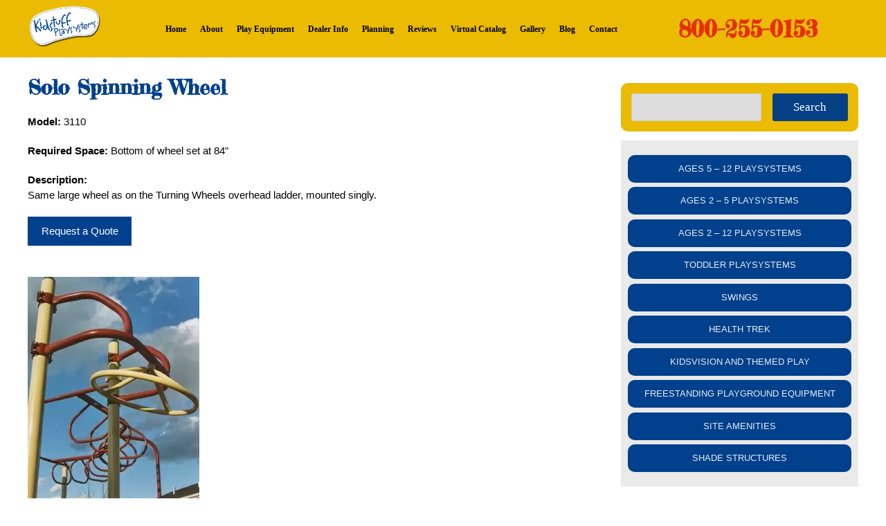

--- FILE ---
content_type: text/html; charset=UTF-8
request_url: https://www.kidstuffplaysystems.com/equipment/solo-spinning-wheel/
body_size: 36379
content:

<!doctype html>

<!--[if lt IE 7]><html lang="en-US" class="no-js lt-ie9 lt-ie8 lt-ie7"><![endif]-->
<!--[if (IE 7)&!(IEMobile)]><html lang="en-US" class="no-js lt-ie9 lt-ie8"><![endif]-->
<!--[if (IE 8)&!(IEMobile)]><html lang="en-US" class="no-js lt-ie9"><![endif]-->
<!--[if gt IE 8]><!--> <html lang="en-US" class="no-js"><!--<![endif]-->

	<head> <script type="text/javascript">
/* <![CDATA[ */
var gform;gform||(document.addEventListener("gform_main_scripts_loaded",function(){gform.scriptsLoaded=!0}),document.addEventListener("gform/theme/scripts_loaded",function(){gform.themeScriptsLoaded=!0}),window.addEventListener("DOMContentLoaded",function(){gform.domLoaded=!0}),gform={domLoaded:!1,scriptsLoaded:!1,themeScriptsLoaded:!1,isFormEditor:()=>"function"==typeof InitializeEditor,callIfLoaded:function(o){return!(!gform.domLoaded||!gform.scriptsLoaded||!gform.themeScriptsLoaded&&!gform.isFormEditor()||(gform.isFormEditor()&&console.warn("The use of gform.initializeOnLoaded() is deprecated in the form editor context and will be removed in Gravity Forms 3.1."),o(),0))},initializeOnLoaded:function(o){gform.callIfLoaded(o)||(document.addEventListener("gform_main_scripts_loaded",()=>{gform.scriptsLoaded=!0,gform.callIfLoaded(o)}),document.addEventListener("gform/theme/scripts_loaded",()=>{gform.themeScriptsLoaded=!0,gform.callIfLoaded(o)}),window.addEventListener("DOMContentLoaded",()=>{gform.domLoaded=!0,gform.callIfLoaded(o)}))},hooks:{action:{},filter:{}},addAction:function(o,r,e,t){gform.addHook("action",o,r,e,t)},addFilter:function(o,r,e,t){gform.addHook("filter",o,r,e,t)},doAction:function(o){gform.doHook("action",o,arguments)},applyFilters:function(o){return gform.doHook("filter",o,arguments)},removeAction:function(o,r){gform.removeHook("action",o,r)},removeFilter:function(o,r,e){gform.removeHook("filter",o,r,e)},addHook:function(o,r,e,t,n){null==gform.hooks[o][r]&&(gform.hooks[o][r]=[]);var d=gform.hooks[o][r];null==n&&(n=r+"_"+d.length),gform.hooks[o][r].push({tag:n,callable:e,priority:t=null==t?10:t})},doHook:function(r,o,e){var t;if(e=Array.prototype.slice.call(e,1),null!=gform.hooks[r][o]&&((o=gform.hooks[r][o]).sort(function(o,r){return o.priority-r.priority}),o.forEach(function(o){"function"!=typeof(t=o.callable)&&(t=window[t]),"action"==r?t.apply(null,e):e[0]=t.apply(null,e)})),"filter"==r)return e[0]},removeHook:function(o,r,t,n){var e;null!=gform.hooks[o][r]&&(e=(e=gform.hooks[o][r]).filter(function(o,r,e){return!!(null!=n&&n!=o.tag||null!=t&&t!=o.priority)}),gform.hooks[o][r]=e)}});
/* ]]> */
</script>
<meta charset="utf-8"><script>if(navigator.userAgent.match(/MSIE|Internet Explorer/i)||navigator.userAgent.match(/Trident\/7\..*?rv:11/i)){var href=document.location.href;if(!href.match(/[?&]nowprocket/)){if(href.indexOf("?")==-1){if(href.indexOf("#")==-1){document.location.href=href+"?nowprocket=1"}else{document.location.href=href.replace("#","?nowprocket=1#")}}else{if(href.indexOf("#")==-1){document.location.href=href+"&nowprocket=1"}else{document.location.href=href.replace("#","&nowprocket=1#")}}}}</script><script>(()=>{class RocketLazyLoadScripts{constructor(){this.v="2.0.4",this.userEvents=["keydown","keyup","mousedown","mouseup","mousemove","mouseover","mouseout","touchmove","touchstart","touchend","touchcancel","wheel","click","dblclick","input"],this.attributeEvents=["onblur","onclick","oncontextmenu","ondblclick","onfocus","onmousedown","onmouseenter","onmouseleave","onmousemove","onmouseout","onmouseover","onmouseup","onmousewheel","onscroll","onsubmit"]}async t(){this.i(),this.o(),/iP(ad|hone)/.test(navigator.userAgent)&&this.h(),this.u(),this.l(this),this.m(),this.k(this),this.p(this),this._(),await Promise.all([this.R(),this.L()]),this.lastBreath=Date.now(),this.S(this),this.P(),this.D(),this.O(),this.M(),await this.C(this.delayedScripts.normal),await this.C(this.delayedScripts.defer),await this.C(this.delayedScripts.async),await this.T(),await this.F(),await this.j(),await this.A(),window.dispatchEvent(new Event("rocket-allScriptsLoaded")),this.everythingLoaded=!0,this.lastTouchEnd&&await new Promise(t=>setTimeout(t,500-Date.now()+this.lastTouchEnd)),this.I(),this.H(),this.U(),this.W()}i(){this.CSPIssue=sessionStorage.getItem("rocketCSPIssue"),document.addEventListener("securitypolicyviolation",t=>{this.CSPIssue||"script-src-elem"!==t.violatedDirective||"data"!==t.blockedURI||(this.CSPIssue=!0,sessionStorage.setItem("rocketCSPIssue",!0))},{isRocket:!0})}o(){window.addEventListener("pageshow",t=>{this.persisted=t.persisted,this.realWindowLoadedFired=!0},{isRocket:!0}),window.addEventListener("pagehide",()=>{this.onFirstUserAction=null},{isRocket:!0})}h(){let t;function e(e){t=e}window.addEventListener("touchstart",e,{isRocket:!0}),window.addEventListener("touchend",function i(o){o.changedTouches[0]&&t.changedTouches[0]&&Math.abs(o.changedTouches[0].pageX-t.changedTouches[0].pageX)<10&&Math.abs(o.changedTouches[0].pageY-t.changedTouches[0].pageY)<10&&o.timeStamp-t.timeStamp<200&&(window.removeEventListener("touchstart",e,{isRocket:!0}),window.removeEventListener("touchend",i,{isRocket:!0}),"INPUT"===o.target.tagName&&"text"===o.target.type||(o.target.dispatchEvent(new TouchEvent("touchend",{target:o.target,bubbles:!0})),o.target.dispatchEvent(new MouseEvent("mouseover",{target:o.target,bubbles:!0})),o.target.dispatchEvent(new PointerEvent("click",{target:o.target,bubbles:!0,cancelable:!0,detail:1,clientX:o.changedTouches[0].clientX,clientY:o.changedTouches[0].clientY})),event.preventDefault()))},{isRocket:!0})}q(t){this.userActionTriggered||("mousemove"!==t.type||this.firstMousemoveIgnored?"keyup"===t.type||"mouseover"===t.type||"mouseout"===t.type||(this.userActionTriggered=!0,this.onFirstUserAction&&this.onFirstUserAction()):this.firstMousemoveIgnored=!0),"click"===t.type&&t.preventDefault(),t.stopPropagation(),t.stopImmediatePropagation(),"touchstart"===this.lastEvent&&"touchend"===t.type&&(this.lastTouchEnd=Date.now()),"click"===t.type&&(this.lastTouchEnd=0),this.lastEvent=t.type,t.composedPath&&t.composedPath()[0].getRootNode()instanceof ShadowRoot&&(t.rocketTarget=t.composedPath()[0]),this.savedUserEvents.push(t)}u(){this.savedUserEvents=[],this.userEventHandler=this.q.bind(this),this.userEvents.forEach(t=>window.addEventListener(t,this.userEventHandler,{passive:!1,isRocket:!0})),document.addEventListener("visibilitychange",this.userEventHandler,{isRocket:!0})}U(){this.userEvents.forEach(t=>window.removeEventListener(t,this.userEventHandler,{passive:!1,isRocket:!0})),document.removeEventListener("visibilitychange",this.userEventHandler,{isRocket:!0}),this.savedUserEvents.forEach(t=>{(t.rocketTarget||t.target).dispatchEvent(new window[t.constructor.name](t.type,t))})}m(){const t="return false",e=Array.from(this.attributeEvents,t=>"data-rocket-"+t),i="["+this.attributeEvents.join("],[")+"]",o="[data-rocket-"+this.attributeEvents.join("],[data-rocket-")+"]",s=(e,i,o)=>{o&&o!==t&&(e.setAttribute("data-rocket-"+i,o),e["rocket"+i]=new Function("event",o),e.setAttribute(i,t))};new MutationObserver(t=>{for(const n of t)"attributes"===n.type&&(n.attributeName.startsWith("data-rocket-")||this.everythingLoaded?n.attributeName.startsWith("data-rocket-")&&this.everythingLoaded&&this.N(n.target,n.attributeName.substring(12)):s(n.target,n.attributeName,n.target.getAttribute(n.attributeName))),"childList"===n.type&&n.addedNodes.forEach(t=>{if(t.nodeType===Node.ELEMENT_NODE)if(this.everythingLoaded)for(const i of[t,...t.querySelectorAll(o)])for(const t of i.getAttributeNames())e.includes(t)&&this.N(i,t.substring(12));else for(const e of[t,...t.querySelectorAll(i)])for(const t of e.getAttributeNames())this.attributeEvents.includes(t)&&s(e,t,e.getAttribute(t))})}).observe(document,{subtree:!0,childList:!0,attributeFilter:[...this.attributeEvents,...e]})}I(){this.attributeEvents.forEach(t=>{document.querySelectorAll("[data-rocket-"+t+"]").forEach(e=>{this.N(e,t)})})}N(t,e){const i=t.getAttribute("data-rocket-"+e);i&&(t.setAttribute(e,i),t.removeAttribute("data-rocket-"+e))}k(t){Object.defineProperty(HTMLElement.prototype,"onclick",{get(){return this.rocketonclick||null},set(e){this.rocketonclick=e,this.setAttribute(t.everythingLoaded?"onclick":"data-rocket-onclick","this.rocketonclick(event)")}})}S(t){function e(e,i){let o=e[i];e[i]=null,Object.defineProperty(e,i,{get:()=>o,set(s){t.everythingLoaded?o=s:e["rocket"+i]=o=s}})}e(document,"onreadystatechange"),e(window,"onload"),e(window,"onpageshow");try{Object.defineProperty(document,"readyState",{get:()=>t.rocketReadyState,set(e){t.rocketReadyState=e},configurable:!0}),document.readyState="loading"}catch(t){console.log("WPRocket DJE readyState conflict, bypassing")}}l(t){this.originalAddEventListener=EventTarget.prototype.addEventListener,this.originalRemoveEventListener=EventTarget.prototype.removeEventListener,this.savedEventListeners=[],EventTarget.prototype.addEventListener=function(e,i,o){o&&o.isRocket||!t.B(e,this)&&!t.userEvents.includes(e)||t.B(e,this)&&!t.userActionTriggered||e.startsWith("rocket-")||t.everythingLoaded?t.originalAddEventListener.call(this,e,i,o):(t.savedEventListeners.push({target:this,remove:!1,type:e,func:i,options:o}),"mouseenter"!==e&&"mouseleave"!==e||t.originalAddEventListener.call(this,e,t.savedUserEvents.push,o))},EventTarget.prototype.removeEventListener=function(e,i,o){o&&o.isRocket||!t.B(e,this)&&!t.userEvents.includes(e)||t.B(e,this)&&!t.userActionTriggered||e.startsWith("rocket-")||t.everythingLoaded?t.originalRemoveEventListener.call(this,e,i,o):t.savedEventListeners.push({target:this,remove:!0,type:e,func:i,options:o})}}J(t,e){this.savedEventListeners=this.savedEventListeners.filter(i=>{let o=i.type,s=i.target||window;return e!==o||t!==s||(this.B(o,s)&&(i.type="rocket-"+o),this.$(i),!1)})}H(){EventTarget.prototype.addEventListener=this.originalAddEventListener,EventTarget.prototype.removeEventListener=this.originalRemoveEventListener,this.savedEventListeners.forEach(t=>this.$(t))}$(t){t.remove?this.originalRemoveEventListener.call(t.target,t.type,t.func,t.options):this.originalAddEventListener.call(t.target,t.type,t.func,t.options)}p(t){let e;function i(e){return t.everythingLoaded?e:e.split(" ").map(t=>"load"===t||t.startsWith("load.")?"rocket-jquery-load":t).join(" ")}function o(o){function s(e){const s=o.fn[e];o.fn[e]=o.fn.init.prototype[e]=function(){return this[0]===window&&t.userActionTriggered&&("string"==typeof arguments[0]||arguments[0]instanceof String?arguments[0]=i(arguments[0]):"object"==typeof arguments[0]&&Object.keys(arguments[0]).forEach(t=>{const e=arguments[0][t];delete arguments[0][t],arguments[0][i(t)]=e})),s.apply(this,arguments),this}}if(o&&o.fn&&!t.allJQueries.includes(o)){const e={DOMContentLoaded:[],"rocket-DOMContentLoaded":[]};for(const t in e)document.addEventListener(t,()=>{e[t].forEach(t=>t())},{isRocket:!0});o.fn.ready=o.fn.init.prototype.ready=function(i){function s(){parseInt(o.fn.jquery)>2?setTimeout(()=>i.bind(document)(o)):i.bind(document)(o)}return"function"==typeof i&&(t.realDomReadyFired?!t.userActionTriggered||t.fauxDomReadyFired?s():e["rocket-DOMContentLoaded"].push(s):e.DOMContentLoaded.push(s)),o([])},s("on"),s("one"),s("off"),t.allJQueries.push(o)}e=o}t.allJQueries=[],o(window.jQuery),Object.defineProperty(window,"jQuery",{get:()=>e,set(t){o(t)}})}P(){const t=new Map;document.write=document.writeln=function(e){const i=document.currentScript,o=document.createRange(),s=i.parentElement;let n=t.get(i);void 0===n&&(n=i.nextSibling,t.set(i,n));const c=document.createDocumentFragment();o.setStart(c,0),c.appendChild(o.createContextualFragment(e)),s.insertBefore(c,n)}}async R(){return new Promise(t=>{this.userActionTriggered?t():this.onFirstUserAction=t})}async L(){return new Promise(t=>{document.addEventListener("DOMContentLoaded",()=>{this.realDomReadyFired=!0,t()},{isRocket:!0})})}async j(){return this.realWindowLoadedFired?Promise.resolve():new Promise(t=>{window.addEventListener("load",t,{isRocket:!0})})}M(){this.pendingScripts=[];this.scriptsMutationObserver=new MutationObserver(t=>{for(const e of t)e.addedNodes.forEach(t=>{"SCRIPT"!==t.tagName||t.noModule||t.isWPRocket||this.pendingScripts.push({script:t,promise:new Promise(e=>{const i=()=>{const i=this.pendingScripts.findIndex(e=>e.script===t);i>=0&&this.pendingScripts.splice(i,1),e()};t.addEventListener("load",i,{isRocket:!0}),t.addEventListener("error",i,{isRocket:!0}),setTimeout(i,1e3)})})})}),this.scriptsMutationObserver.observe(document,{childList:!0,subtree:!0})}async F(){await this.X(),this.pendingScripts.length?(await this.pendingScripts[0].promise,await this.F()):this.scriptsMutationObserver.disconnect()}D(){this.delayedScripts={normal:[],async:[],defer:[]},document.querySelectorAll("script[type$=rocketlazyloadscript]").forEach(t=>{t.hasAttribute("data-rocket-src")?t.hasAttribute("async")&&!1!==t.async?this.delayedScripts.async.push(t):t.hasAttribute("defer")&&!1!==t.defer||"module"===t.getAttribute("data-rocket-type")?this.delayedScripts.defer.push(t):this.delayedScripts.normal.push(t):this.delayedScripts.normal.push(t)})}async _(){await this.L();let t=[];document.querySelectorAll("script[type$=rocketlazyloadscript][data-rocket-src]").forEach(e=>{let i=e.getAttribute("data-rocket-src");if(i&&!i.startsWith("data:")){i.startsWith("//")&&(i=location.protocol+i);try{const o=new URL(i).origin;o!==location.origin&&t.push({src:o,crossOrigin:e.crossOrigin||"module"===e.getAttribute("data-rocket-type")})}catch(t){}}}),t=[...new Map(t.map(t=>[JSON.stringify(t),t])).values()],this.Y(t,"preconnect")}async G(t){if(await this.K(),!0!==t.noModule||!("noModule"in HTMLScriptElement.prototype))return new Promise(e=>{let i;function o(){(i||t).setAttribute("data-rocket-status","executed"),e()}try{if(navigator.userAgent.includes("Firefox/")||""===navigator.vendor||this.CSPIssue)i=document.createElement("script"),[...t.attributes].forEach(t=>{let e=t.nodeName;"type"!==e&&("data-rocket-type"===e&&(e="type"),"data-rocket-src"===e&&(e="src"),i.setAttribute(e,t.nodeValue))}),t.text&&(i.text=t.text),t.nonce&&(i.nonce=t.nonce),i.hasAttribute("src")?(i.addEventListener("load",o,{isRocket:!0}),i.addEventListener("error",()=>{i.setAttribute("data-rocket-status","failed-network"),e()},{isRocket:!0}),setTimeout(()=>{i.isConnected||e()},1)):(i.text=t.text,o()),i.isWPRocket=!0,t.parentNode.replaceChild(i,t);else{const i=t.getAttribute("data-rocket-type"),s=t.getAttribute("data-rocket-src");i?(t.type=i,t.removeAttribute("data-rocket-type")):t.removeAttribute("type"),t.addEventListener("load",o,{isRocket:!0}),t.addEventListener("error",i=>{this.CSPIssue&&i.target.src.startsWith("data:")?(console.log("WPRocket: CSP fallback activated"),t.removeAttribute("src"),this.G(t).then(e)):(t.setAttribute("data-rocket-status","failed-network"),e())},{isRocket:!0}),s?(t.fetchPriority="high",t.removeAttribute("data-rocket-src"),t.src=s):t.src="data:text/javascript;base64,"+window.btoa(unescape(encodeURIComponent(t.text)))}}catch(i){t.setAttribute("data-rocket-status","failed-transform"),e()}});t.setAttribute("data-rocket-status","skipped")}async C(t){const e=t.shift();return e?(e.isConnected&&await this.G(e),this.C(t)):Promise.resolve()}O(){this.Y([...this.delayedScripts.normal,...this.delayedScripts.defer,...this.delayedScripts.async],"preload")}Y(t,e){this.trash=this.trash||[];let i=!0;var o=document.createDocumentFragment();t.forEach(t=>{const s=t.getAttribute&&t.getAttribute("data-rocket-src")||t.src;if(s&&!s.startsWith("data:")){const n=document.createElement("link");n.href=s,n.rel=e,"preconnect"!==e&&(n.as="script",n.fetchPriority=i?"high":"low"),t.getAttribute&&"module"===t.getAttribute("data-rocket-type")&&(n.crossOrigin=!0),t.crossOrigin&&(n.crossOrigin=t.crossOrigin),t.integrity&&(n.integrity=t.integrity),t.nonce&&(n.nonce=t.nonce),o.appendChild(n),this.trash.push(n),i=!1}}),document.head.appendChild(o)}W(){this.trash.forEach(t=>t.remove())}async T(){try{document.readyState="interactive"}catch(t){}this.fauxDomReadyFired=!0;try{await this.K(),this.J(document,"readystatechange"),document.dispatchEvent(new Event("rocket-readystatechange")),await this.K(),document.rocketonreadystatechange&&document.rocketonreadystatechange(),await this.K(),this.J(document,"DOMContentLoaded"),document.dispatchEvent(new Event("rocket-DOMContentLoaded")),await this.K(),this.J(window,"DOMContentLoaded"),window.dispatchEvent(new Event("rocket-DOMContentLoaded"))}catch(t){console.error(t)}}async A(){try{document.readyState="complete"}catch(t){}try{await this.K(),this.J(document,"readystatechange"),document.dispatchEvent(new Event("rocket-readystatechange")),await this.K(),document.rocketonreadystatechange&&document.rocketonreadystatechange(),await this.K(),this.J(window,"load"),window.dispatchEvent(new Event("rocket-load")),await this.K(),window.rocketonload&&window.rocketonload(),await this.K(),this.allJQueries.forEach(t=>t(window).trigger("rocket-jquery-load")),await this.K(),this.J(window,"pageshow");const t=new Event("rocket-pageshow");t.persisted=this.persisted,window.dispatchEvent(t),await this.K(),window.rocketonpageshow&&window.rocketonpageshow({persisted:this.persisted})}catch(t){console.error(t)}}async K(){Date.now()-this.lastBreath>45&&(await this.X(),this.lastBreath=Date.now())}async X(){return document.hidden?new Promise(t=>setTimeout(t)):new Promise(t=>requestAnimationFrame(t))}B(t,e){return e===document&&"readystatechange"===t||(e===document&&"DOMContentLoaded"===t||(e===window&&"DOMContentLoaded"===t||(e===window&&"load"===t||e===window&&"pageshow"===t)))}static run(){(new RocketLazyLoadScripts).t()}}RocketLazyLoadScripts.run()})();</script>
		

				<meta http-equiv="X-UA-Compatible" content="IE=edge">

		<title>Solo Spinning Wheel Playground Accessory | Kidstuff Playsystems</title>
<link data-rocket-prefetch href="https://fonts.googleapis.com" rel="dns-prefetch">
<link data-rocket-prefetch href="https://www.googletagmanager.com" rel="dns-prefetch">
<link data-rocket-preload as="style" href="https://fonts.googleapis.com/css?family=Lato%3A400%2C700%2C400italic%2C700italic%7CFredericka%20the%20Great&#038;display=swap" rel="preload">
<link href="https://fonts.googleapis.com/css?family=Lato%3A400%2C700%2C400italic%2C700italic%7CFredericka%20the%20Great&#038;display=swap" media="print" onload="this.media=&#039;all&#039;" rel="stylesheet">
<noscript data-wpr-hosted-gf-parameters=""><link rel="stylesheet" href="https://fonts.googleapis.com/css?family=Lato%3A400%2C700%2C400italic%2C700italic%7CFredericka%20the%20Great&#038;display=swap"></noscript><link rel="preload" data-rocket-preload as="image" href="https://www.kidstuffplaysystems.com/wp-content/uploads/2017/01/spinning_wheel.jpg" fetchpriority="high">

				<meta name="HandheldFriendly" content="True">
		<meta name="MobileOptimized" content="320">
		<meta name="viewport" content="width=device-width, initial-scale=1"/>

					<link rel="apple-touch-icon" sizes="152x152" href="https://www.kidstuffplaysystems.com/apple-touch-icon.png">
			<link rel="icon" type="image/png" sizes="32x32" href="https://www.kidstuffplaysystems.com/favicon-32x32.png">
			<link rel="icon" type="image/png" sizes="16x16" href="https://www.kidstuffplaysystems.com/favicon-16x16.png">
			<link rel="manifest" href="https://www.kidstuffplaysystems.com/site.webmanifest">
			<link rel="mask-icon" href="https://www.kidstuffplaysystems.com/safari-pinned-tab.svg" color="#5bbad5">
			<meta name="msapplication-TileColor" content="#da532c">
			<meta name="theme-color" content="#ffffff">

		<link rel="pingback" href="https://www.kidstuffplaysystems.com/xmlrpc.php">

				<meta name='robots' content='index, follow, max-image-preview:large, max-snippet:-1, max-video-preview:-1' />
	<style>img:is([sizes="auto" i], [sizes^="auto," i]) { contain-intrinsic-size: 3000px 1500px }</style>
	
	<!-- This site is optimized with the Yoast SEO plugin v26.8 - https://yoast.com/product/yoast-seo-wordpress/ -->
	<meta name="description" content="Same as our turning wheels, our solo spinning wheel is the perfect accessory to add to any overhead event. Check it out &amp; get yours today." />
	<link rel="canonical" href="https://www.kidstuffplaysystems.com/equipment/solo-spinning-wheel/" />
	<meta property="og:locale" content="en_US" />
	<meta property="og:type" content="article" />
	<meta property="og:title" content="Solo Spinning Wheel Playground Accessory | Kidstuff Playsystems" />
	<meta property="og:description" content="Same as our turning wheels, our solo spinning wheel is the perfect accessory to add to any overhead event. Check it out &amp; get yours today." />
	<meta property="og:url" content="https://www.kidstuffplaysystems.com/equipment/solo-spinning-wheel/" />
	<meta property="og:site_name" content="Kidstuff Playsystems" />
	<meta property="article:modified_time" content="2022-02-08T15:01:56+00:00" />
	<meta property="og:image" content="https://www.kidstuffplaysystems.com/wp-content/uploads/2017/01/spinning_wheel.jpg" />
	<meta property="og:image:width" content="248" />
	<meta property="og:image:height" content="322" />
	<meta property="og:image:type" content="image/jpeg" />
	<meta name="twitter:card" content="summary_large_image" />
	<script type="application/ld+json" class="yoast-schema-graph">{"@context":"https://schema.org","@graph":[{"@type":"WebPage","@id":"https://www.kidstuffplaysystems.com/equipment/solo-spinning-wheel/","url":"https://www.kidstuffplaysystems.com/equipment/solo-spinning-wheel/","name":"Solo Spinning Wheel Playground Accessory | Kidstuff Playsystems","isPartOf":{"@id":"https://www.kidstuffplaysystems.com/#website"},"primaryImageOfPage":{"@id":"https://www.kidstuffplaysystems.com/equipment/solo-spinning-wheel/#primaryimage"},"image":{"@id":"https://www.kidstuffplaysystems.com/equipment/solo-spinning-wheel/#primaryimage"},"thumbnailUrl":"https://www.kidstuffplaysystems.com/wp-content/uploads/2017/01/spinning_wheel.jpg","datePublished":"2017-01-04T22:06:37+00:00","dateModified":"2022-02-08T15:01:56+00:00","description":"Same as our turning wheels, our solo spinning wheel is the perfect accessory to add to any overhead event. Check it out & get yours today.","breadcrumb":{"@id":"https://www.kidstuffplaysystems.com/equipment/solo-spinning-wheel/#breadcrumb"},"inLanguage":"en-US","potentialAction":[{"@type":"ReadAction","target":["https://www.kidstuffplaysystems.com/equipment/solo-spinning-wheel/"]}]},{"@type":"ImageObject","inLanguage":"en-US","@id":"https://www.kidstuffplaysystems.com/equipment/solo-spinning-wheel/#primaryimage","url":"https://www.kidstuffplaysystems.com/wp-content/uploads/2017/01/spinning_wheel.jpg","contentUrl":"https://www.kidstuffplaysystems.com/wp-content/uploads/2017/01/spinning_wheel.jpg","width":248,"height":322,"caption":"Solo Spinning Wheel Playground Accessory"},{"@type":"BreadcrumbList","@id":"https://www.kidstuffplaysystems.com/equipment/solo-spinning-wheel/#breadcrumb","itemListElement":[{"@type":"ListItem","position":1,"name":"Home","item":"https://www.kidstuffplaysystems.com/"},{"@type":"ListItem","position":2,"name":"Playground Equipment","item":"https://www.kidstuffplaysystems.com/equipment/"},{"@type":"ListItem","position":3,"name":"Solo Spinning Wheel"}]},{"@type":"WebSite","@id":"https://www.kidstuffplaysystems.com/#website","url":"https://www.kidstuffplaysystems.com/","name":"Kidstuff Playsystems","description":"","potentialAction":[{"@type":"SearchAction","target":{"@type":"EntryPoint","urlTemplate":"https://www.kidstuffplaysystems.com/?s={search_term_string}"},"query-input":{"@type":"PropertyValueSpecification","valueRequired":true,"valueName":"search_term_string"}}],"inLanguage":"en-US"}]}</script>
	<!-- / Yoast SEO plugin. -->


<link rel='dns-prefetch' href='//cdnjs.cloudflare.com' />
<link rel='dns-prefetch' href='//fonts.googleapis.com' />
<link rel='dns-prefetch' href='//use.fontawesome.com' />
<link href='https://fonts.gstatic.com' crossorigin rel='preconnect' />
<link rel="alternate" type="application/rss+xml" title="Kidstuff Playsystems &raquo; Feed" href="https://www.kidstuffplaysystems.com/feed/" />
<link rel="alternate" type="application/rss+xml" title="Kidstuff Playsystems &raquo; Comments Feed" href="https://www.kidstuffplaysystems.com/comments/feed/" />
<style id='wp-emoji-styles-inline-css' type='text/css'>

	img.wp-smiley, img.emoji {
		display: inline !important;
		border: none !important;
		box-shadow: none !important;
		height: 1em !important;
		width: 1em !important;
		margin: 0 0.07em !important;
		vertical-align: -0.1em !important;
		background: none !important;
		padding: 0 !important;
	}
</style>
<link rel='stylesheet' id='wp-block-library-css' href='https://www.kidstuffplaysystems.com/wp-includes/css/dist/block-library/style.min.css' type='text/css' media='all' />
<style id='classic-theme-styles-inline-css' type='text/css'>
/*! This file is auto-generated */
.wp-block-button__link{color:#fff;background-color:#32373c;border-radius:9999px;box-shadow:none;text-decoration:none;padding:calc(.667em + 2px) calc(1.333em + 2px);font-size:1.125em}.wp-block-file__button{background:#32373c;color:#fff;text-decoration:none}
</style>
<style id='global-styles-inline-css' type='text/css'>
:root{--wp--preset--aspect-ratio--square: 1;--wp--preset--aspect-ratio--4-3: 4/3;--wp--preset--aspect-ratio--3-4: 3/4;--wp--preset--aspect-ratio--3-2: 3/2;--wp--preset--aspect-ratio--2-3: 2/3;--wp--preset--aspect-ratio--16-9: 16/9;--wp--preset--aspect-ratio--9-16: 9/16;--wp--preset--color--black: #000000;--wp--preset--color--cyan-bluish-gray: #abb8c3;--wp--preset--color--white: #ffffff;--wp--preset--color--pale-pink: #f78da7;--wp--preset--color--vivid-red: #cf2e2e;--wp--preset--color--luminous-vivid-orange: #ff6900;--wp--preset--color--luminous-vivid-amber: #fcb900;--wp--preset--color--light-green-cyan: #7bdcb5;--wp--preset--color--vivid-green-cyan: #00d084;--wp--preset--color--pale-cyan-blue: #8ed1fc;--wp--preset--color--vivid-cyan-blue: #0693e3;--wp--preset--color--vivid-purple: #9b51e0;--wp--preset--gradient--vivid-cyan-blue-to-vivid-purple: linear-gradient(135deg,rgba(6,147,227,1) 0%,rgb(155,81,224) 100%);--wp--preset--gradient--light-green-cyan-to-vivid-green-cyan: linear-gradient(135deg,rgb(122,220,180) 0%,rgb(0,208,130) 100%);--wp--preset--gradient--luminous-vivid-amber-to-luminous-vivid-orange: linear-gradient(135deg,rgba(252,185,0,1) 0%,rgba(255,105,0,1) 100%);--wp--preset--gradient--luminous-vivid-orange-to-vivid-red: linear-gradient(135deg,rgba(255,105,0,1) 0%,rgb(207,46,46) 100%);--wp--preset--gradient--very-light-gray-to-cyan-bluish-gray: linear-gradient(135deg,rgb(238,238,238) 0%,rgb(169,184,195) 100%);--wp--preset--gradient--cool-to-warm-spectrum: linear-gradient(135deg,rgb(74,234,220) 0%,rgb(151,120,209) 20%,rgb(207,42,186) 40%,rgb(238,44,130) 60%,rgb(251,105,98) 80%,rgb(254,248,76) 100%);--wp--preset--gradient--blush-light-purple: linear-gradient(135deg,rgb(255,206,236) 0%,rgb(152,150,240) 100%);--wp--preset--gradient--blush-bordeaux: linear-gradient(135deg,rgb(254,205,165) 0%,rgb(254,45,45) 50%,rgb(107,0,62) 100%);--wp--preset--gradient--luminous-dusk: linear-gradient(135deg,rgb(255,203,112) 0%,rgb(199,81,192) 50%,rgb(65,88,208) 100%);--wp--preset--gradient--pale-ocean: linear-gradient(135deg,rgb(255,245,203) 0%,rgb(182,227,212) 50%,rgb(51,167,181) 100%);--wp--preset--gradient--electric-grass: linear-gradient(135deg,rgb(202,248,128) 0%,rgb(113,206,126) 100%);--wp--preset--gradient--midnight: linear-gradient(135deg,rgb(2,3,129) 0%,rgb(40,116,252) 100%);--wp--preset--font-size--small: 13px;--wp--preset--font-size--medium: 20px;--wp--preset--font-size--large: 36px;--wp--preset--font-size--x-large: 42px;--wp--preset--spacing--20: 0.44rem;--wp--preset--spacing--30: 0.67rem;--wp--preset--spacing--40: 1rem;--wp--preset--spacing--50: 1.5rem;--wp--preset--spacing--60: 2.25rem;--wp--preset--spacing--70: 3.38rem;--wp--preset--spacing--80: 5.06rem;--wp--preset--shadow--natural: 6px 6px 9px rgba(0, 0, 0, 0.2);--wp--preset--shadow--deep: 12px 12px 50px rgba(0, 0, 0, 0.4);--wp--preset--shadow--sharp: 6px 6px 0px rgba(0, 0, 0, 0.2);--wp--preset--shadow--outlined: 6px 6px 0px -3px rgba(255, 255, 255, 1), 6px 6px rgba(0, 0, 0, 1);--wp--preset--shadow--crisp: 6px 6px 0px rgba(0, 0, 0, 1);}:where(.is-layout-flex){gap: 0.5em;}:where(.is-layout-grid){gap: 0.5em;}body .is-layout-flex{display: flex;}.is-layout-flex{flex-wrap: wrap;align-items: center;}.is-layout-flex > :is(*, div){margin: 0;}body .is-layout-grid{display: grid;}.is-layout-grid > :is(*, div){margin: 0;}:where(.wp-block-columns.is-layout-flex){gap: 2em;}:where(.wp-block-columns.is-layout-grid){gap: 2em;}:where(.wp-block-post-template.is-layout-flex){gap: 1.25em;}:where(.wp-block-post-template.is-layout-grid){gap: 1.25em;}.has-black-color{color: var(--wp--preset--color--black) !important;}.has-cyan-bluish-gray-color{color: var(--wp--preset--color--cyan-bluish-gray) !important;}.has-white-color{color: var(--wp--preset--color--white) !important;}.has-pale-pink-color{color: var(--wp--preset--color--pale-pink) !important;}.has-vivid-red-color{color: var(--wp--preset--color--vivid-red) !important;}.has-luminous-vivid-orange-color{color: var(--wp--preset--color--luminous-vivid-orange) !important;}.has-luminous-vivid-amber-color{color: var(--wp--preset--color--luminous-vivid-amber) !important;}.has-light-green-cyan-color{color: var(--wp--preset--color--light-green-cyan) !important;}.has-vivid-green-cyan-color{color: var(--wp--preset--color--vivid-green-cyan) !important;}.has-pale-cyan-blue-color{color: var(--wp--preset--color--pale-cyan-blue) !important;}.has-vivid-cyan-blue-color{color: var(--wp--preset--color--vivid-cyan-blue) !important;}.has-vivid-purple-color{color: var(--wp--preset--color--vivid-purple) !important;}.has-black-background-color{background-color: var(--wp--preset--color--black) !important;}.has-cyan-bluish-gray-background-color{background-color: var(--wp--preset--color--cyan-bluish-gray) !important;}.has-white-background-color{background-color: var(--wp--preset--color--white) !important;}.has-pale-pink-background-color{background-color: var(--wp--preset--color--pale-pink) !important;}.has-vivid-red-background-color{background-color: var(--wp--preset--color--vivid-red) !important;}.has-luminous-vivid-orange-background-color{background-color: var(--wp--preset--color--luminous-vivid-orange) !important;}.has-luminous-vivid-amber-background-color{background-color: var(--wp--preset--color--luminous-vivid-amber) !important;}.has-light-green-cyan-background-color{background-color: var(--wp--preset--color--light-green-cyan) !important;}.has-vivid-green-cyan-background-color{background-color: var(--wp--preset--color--vivid-green-cyan) !important;}.has-pale-cyan-blue-background-color{background-color: var(--wp--preset--color--pale-cyan-blue) !important;}.has-vivid-cyan-blue-background-color{background-color: var(--wp--preset--color--vivid-cyan-blue) !important;}.has-vivid-purple-background-color{background-color: var(--wp--preset--color--vivid-purple) !important;}.has-black-border-color{border-color: var(--wp--preset--color--black) !important;}.has-cyan-bluish-gray-border-color{border-color: var(--wp--preset--color--cyan-bluish-gray) !important;}.has-white-border-color{border-color: var(--wp--preset--color--white) !important;}.has-pale-pink-border-color{border-color: var(--wp--preset--color--pale-pink) !important;}.has-vivid-red-border-color{border-color: var(--wp--preset--color--vivid-red) !important;}.has-luminous-vivid-orange-border-color{border-color: var(--wp--preset--color--luminous-vivid-orange) !important;}.has-luminous-vivid-amber-border-color{border-color: var(--wp--preset--color--luminous-vivid-amber) !important;}.has-light-green-cyan-border-color{border-color: var(--wp--preset--color--light-green-cyan) !important;}.has-vivid-green-cyan-border-color{border-color: var(--wp--preset--color--vivid-green-cyan) !important;}.has-pale-cyan-blue-border-color{border-color: var(--wp--preset--color--pale-cyan-blue) !important;}.has-vivid-cyan-blue-border-color{border-color: var(--wp--preset--color--vivid-cyan-blue) !important;}.has-vivid-purple-border-color{border-color: var(--wp--preset--color--vivid-purple) !important;}.has-vivid-cyan-blue-to-vivid-purple-gradient-background{background: var(--wp--preset--gradient--vivid-cyan-blue-to-vivid-purple) !important;}.has-light-green-cyan-to-vivid-green-cyan-gradient-background{background: var(--wp--preset--gradient--light-green-cyan-to-vivid-green-cyan) !important;}.has-luminous-vivid-amber-to-luminous-vivid-orange-gradient-background{background: var(--wp--preset--gradient--luminous-vivid-amber-to-luminous-vivid-orange) !important;}.has-luminous-vivid-orange-to-vivid-red-gradient-background{background: var(--wp--preset--gradient--luminous-vivid-orange-to-vivid-red) !important;}.has-very-light-gray-to-cyan-bluish-gray-gradient-background{background: var(--wp--preset--gradient--very-light-gray-to-cyan-bluish-gray) !important;}.has-cool-to-warm-spectrum-gradient-background{background: var(--wp--preset--gradient--cool-to-warm-spectrum) !important;}.has-blush-light-purple-gradient-background{background: var(--wp--preset--gradient--blush-light-purple) !important;}.has-blush-bordeaux-gradient-background{background: var(--wp--preset--gradient--blush-bordeaux) !important;}.has-luminous-dusk-gradient-background{background: var(--wp--preset--gradient--luminous-dusk) !important;}.has-pale-ocean-gradient-background{background: var(--wp--preset--gradient--pale-ocean) !important;}.has-electric-grass-gradient-background{background: var(--wp--preset--gradient--electric-grass) !important;}.has-midnight-gradient-background{background: var(--wp--preset--gradient--midnight) !important;}.has-small-font-size{font-size: var(--wp--preset--font-size--small) !important;}.has-medium-font-size{font-size: var(--wp--preset--font-size--medium) !important;}.has-large-font-size{font-size: var(--wp--preset--font-size--large) !important;}.has-x-large-font-size{font-size: var(--wp--preset--font-size--x-large) !important;}
:where(.wp-block-post-template.is-layout-flex){gap: 1.25em;}:where(.wp-block-post-template.is-layout-grid){gap: 1.25em;}
:where(.wp-block-columns.is-layout-flex){gap: 2em;}:where(.wp-block-columns.is-layout-grid){gap: 2em;}
:root :where(.wp-block-pullquote){font-size: 1.5em;line-height: 1.6;}
</style>
<link rel='stylesheet' id='foobox-free-min-css' href='https://www.kidstuffplaysystems.com/wp-content/plugins/foobox-image-lightbox/free/css/foobox.free.min.css' type='text/css' media='all' />
<link data-minify="1" rel='stylesheet' id='widgetopts-styles-css' href='https://www.kidstuffplaysystems.com/wp-content/cache/min/1/wp-content/plugins/widget-options/assets/css/widget-options.css?ver=1746471161' type='text/css' media='all' />

<link rel='stylesheet' id='shiftnav-css' href='https://www.kidstuffplaysystems.com/wp-content/plugins/shiftnav-responsive-mobile-menu/assets/css/shiftnav.min.css' type='text/css' media='all' />
<link data-minify="1" rel='stylesheet' id='shiftnav-standard-dark-css' href='https://www.kidstuffplaysystems.com/wp-content/cache/min/1/wp-content/plugins/shiftnav-responsive-mobile-menu/assets/css/skins/standard-dark.css?ver=1746471161' type='text/css' media='all' />
<link data-minify="1" rel='stylesheet' id='bones-stylesheet-css' href='https://www.kidstuffplaysystems.com/wp-content/cache/min/1/wp-content/themes/blueprint/library/css/style.css?ver=1746471161' type='text/css' media='all' />
<!--[if lt IE 9]>
<link rel='stylesheet' id='bones-ie-only-css' href='https://www.kidstuffplaysystems.com/wp-content/themes/blueprint/library/css/ie.css' type='text/css' media='all' />
<![endif]-->
<link data-minify="1" rel='stylesheet' id='font-awesome-free-css' href='https://www.kidstuffplaysystems.com/wp-content/cache/min/1/releases/v5.15.3/css/all.css?ver=1746471161' type='text/css' media='all' />
<link data-minify="1" rel='stylesheet' id='slick-slider-styles-css' href='https://www.kidstuffplaysystems.com/wp-content/cache/min/1/wp-content/themes/blueprint/library/slick/slick.css?ver=1746471161' type='text/css' media='all' />
<link data-minify="1" rel='stylesheet' id='slick-slider-theme-styles-css' href='https://www.kidstuffplaysystems.com/wp-content/cache/min/1/wp-content/themes/blueprint/library/slick/slick-theme.css?ver=1746471161' type='text/css' media='all' />
<link data-minify="1" rel='stylesheet' id='cookie-consent-styles-css' href='https://www.kidstuffplaysystems.com/wp-content/cache/min/1/ajax/libs/cookieconsent2/3.0.3/cookieconsent.min.css?ver=1746471162' type='text/css' media='all' />
<style id='rocket-lazyload-inline-css' type='text/css'>
.rll-youtube-player{position:relative;padding-bottom:56.23%;height:0;overflow:hidden;max-width:100%;}.rll-youtube-player:focus-within{outline: 2px solid currentColor;outline-offset: 5px;}.rll-youtube-player iframe{position:absolute;top:0;left:0;width:100%;height:100%;z-index:100;background:0 0}.rll-youtube-player img{bottom:0;display:block;left:0;margin:auto;max-width:100%;width:100%;position:absolute;right:0;top:0;border:none;height:auto;-webkit-transition:.4s all;-moz-transition:.4s all;transition:.4s all}.rll-youtube-player img:hover{-webkit-filter:brightness(75%)}.rll-youtube-player .play{height:100%;width:100%;left:0;top:0;position:absolute;background:url(https://www.kidstuffplaysystems.com/wp-content/plugins/wp-rocket/assets/img/youtube.png) no-repeat center;background-color: transparent !important;cursor:pointer;border:none;}
</style>
<script type="text/javascript" src="https://www.kidstuffplaysystems.com/wp-includes/js/jquery/jquery.min.js" id="jquery-core-js"></script>
<script type="text/javascript" src="https://www.kidstuffplaysystems.com/wp-includes/js/jquery/jquery-migrate.min.js" id="jquery-migrate-js"></script>
<script type="rocketlazyloadscript" data-rocket-type="text/javascript" id="foobox-free-min-js-before">
/* <![CDATA[ */
/* Run FooBox FREE (v2.7.41) */
var FOOBOX = window.FOOBOX = {
	ready: true,
	disableOthers: false,
	o: {wordpress: { enabled: true }, countMessage:'image %index of %total', captions: { dataTitle: ["captionTitle","title"], dataDesc: ["captionDesc","description"] }, rel: '', excludes:'.fbx-link,.nofoobox,.nolightbox,a[href*="pinterest.com/pin/create/button/"]', affiliate : { enabled: false }},
	selectors: [
		".foogallery-container.foogallery-lightbox-foobox", ".foogallery-container.foogallery-lightbox-foobox-free", ".gallery", ".wp-block-gallery", ".wp-caption", ".wp-block-image", "a:has(img[class*=wp-image-])", ".foobox"
	],
	pre: function( $ ){
		// Custom JavaScript (Pre)
		
	},
	post: function( $ ){
		// Custom JavaScript (Post)
		
		// Custom Captions Code
		
	},
	custom: function( $ ){
		// Custom Extra JS
		
	}
};
/* ]]> */
</script>
<script type="rocketlazyloadscript" data-rocket-type="text/javascript" data-rocket-src="https://www.kidstuffplaysystems.com/wp-content/plugins/foobox-image-lightbox/free/js/foobox.free.min.js" id="foobox-free-min-js" data-rocket-defer defer></script>
<script type="rocketlazyloadscript" data-rocket-type="text/javascript" data-rocket-src="https://www.kidstuffplaysystems.com/wp-content/themes/blueprint/library/js/libs/modernizr.custom.min.js" id="bones-modernizr-js" data-rocket-defer defer></script>
<script type="rocketlazyloadscript" data-minify="1" data-rocket-type="text/javascript" data-rocket-src="https://www.kidstuffplaysystems.com/wp-content/cache/min/1/ajax/libs/cookieconsent2/3.0.3/cookieconsent.min.js?ver=1746471162" id="cookie-consent-script-js" data-rocket-defer defer></script>
<script type="rocketlazyloadscript" data-rocket-type="text/javascript" id="cookie-consent-script-js-after">
/* <![CDATA[ */
window.addEventListener("load", function(){
					window.cookieconsent.initialise({
					  "palette": {
						"popup": {
						  "background": "#000",
						  "text": "#fff"
						},
						"button": {
						  "background": "#f1d600",
						  "text": "#000"
						}
					  },
					 
					  "theme": "block",
					  "position": "bottom",					  
					  "content": {
					  	"link": "Learn More",
					  	"message": "This website uses cookies to ensure you get the best experience on our website.",
					  	"dismiss": "Got it!",
					  	"href": "https://www.kidstuffplaysystems.com/privacy-policy/"						
						
					  }
					})});
/* ]]> */
</script>
<link rel="https://api.w.org/" href="https://www.kidstuffplaysystems.com/wp-json/" /><link rel='shortlink' href='https://www.kidstuffplaysystems.com/?p=1136' />
<link rel="alternate" title="oEmbed (JSON)" type="application/json+oembed" href="https://www.kidstuffplaysystems.com/wp-json/oembed/1.0/embed?url=https%3A%2F%2Fwww.kidstuffplaysystems.com%2Fequipment%2Fsolo-spinning-wheel%2F" />
<link rel="alternate" title="oEmbed (XML)" type="text/xml+oembed" href="https://www.kidstuffplaysystems.com/wp-json/oembed/1.0/embed?url=https%3A%2F%2Fwww.kidstuffplaysystems.com%2Fequipment%2Fsolo-spinning-wheel%2F&#038;format=xml" />

		<!-- ShiftNav CSS
	================================================================ -->
		<style type="text/css" id="shiftnav-dynamic-css">
				@media only screen and (min-width:1030px){ #shiftnav-toggle-main, .shiftnav-toggle-mobile{ display:none; } .shiftnav-wrap { padding-top:0 !important; } }
	@media only screen and (max-width:1029px){ #menu-main-navigation{ display:none !important; } }

/** ShiftNav Custom Menu Styles (Customizer) **/
/* togglebar */
#shiftnav-toggle-main { background:#00408c; color:#ffffff; }
#shiftnav-toggle-main.shiftnav-toggle-main-entire-bar:before, #shiftnav-toggle-main .shiftnav-toggle-burger { font-size:20px; }

/* Status: Loaded from Transient */
		</style>
		<!-- end ShiftNav CSS -->

	<noscript><style>.lazyload[data-src]{display:none !important;}</style></noscript><style>.lazyload{background-image:none !important;}.lazyload:before{background-image:none !important;}</style><!-- Global site tag (gtag.js) - Google Analytics -->
<script async src="https://www.googletagmanager.com/gtag/js?id=UA-33650799-1"></script>
<script type="rocketlazyloadscript">
  window.dataLayer = window.dataLayer || [];
  function gtag(){dataLayer.push(arguments);}
  gtag('js', new Date());

  gtag('config', 'UA-33650799-1');
</script>

<!-- Google tag (gtag.js) -->
<script async src="https://www.googletagmanager.com/gtag/js?id=G-3GB3H6RP1M"></script>
<script type="rocketlazyloadscript">
  window.dataLayer = window.dataLayer || [];
  function gtag(){dataLayer.push(arguments);}
  gtag('js', new Date());

  gtag('config', 'G-3GB3H6RP1M');
</script><link data-minify="1" rel="stylesheet" type="text/css" href="https://www.kidstuffplaysystems.com/wp-content/cache/min/1/jquery.slick/1.6.0/slick.css?ver=1746471162"/>		<style type="text/css" id="wp-custom-css">
			/* General */
body {
font-family: 'Century Gothic',CenturyGothic,AppleGothic,sans-serif !important;	
}
.page-title {
    font-family: Fredericka the Great;
    font-size: 24px !important;
    color: #00408C;
    font-style: normal;
    font-weight: bold;
    margin-bottom: 10px;
    line-height: 125%;
}

h1, .h1 {
		font-size: 20px;
    line-height: 180%;
}

.entry-content {
    padding: .5em 0em !important;
}

#content a {
    color: #004AAB;
	  /*color: #004AAB !important;*/
    text-decoration: none !important;
}

#content a:hover {
    /*color: #EC701A !important;*/
}

.nolink {
   cursor: pointer !important;
}

.bold {
	font-weight: bold;
}

.entry-content .alignright {
	border: 3px solid black;	
}

/* Request Button */
.request-a-quote-button {
    background-color: #00408C;
    width: 150px;
    text-align: center;
    color: #fff !important;
    padding: 10px 0px;
    cursor: pointer;
    box-shadow: inset 0px 0px 0px 2px #00408c;
    transition: .33s all;
		margin: 0em 0em 3em 0em;
}

.request-a-quote-button:hover {
    background-color: transparent;
    box-shadow: inset 0px 0px 0px 2px #5ba110;
    color: #5BA110 !important;
    transition: .33s all;
}

/* SEARCH */
.search p {
	display: none;
}

/* Input */

input[type="submit"], input[type="button"], button {
    background: none repeat scroll 0 0 #064084;
    border-radius: 3px;
    color: #fff;
    cursor: pointer;
    display: inline-block;
    font-family: century gothic;
    font-size: 17px !important;
    line-height: 120%;
    padding: 5px;
    font-weight: normal;
    text-decoration: none;
    width: 35% !important;
    text-transform: normal;
    margin-left: 8px;
		padding: 10px;
		border: none;
}

input[type="submit"]:hover, input[type="button"]:hover, button:hover {
	 	background: none repeat scroll 0 0 #E52F0A;
    color: #fff;
		padding: 10px;
}

/*******
TOP BAR
*******/

.top-bar {
	display: none;
}

/******
HEADER
******/

/* logo */
.header .logo-nav {
		border-bottom: 2px solid #ffffff;
}

.header .logo-nav #inner-header #logo img {
max-width: 100%;
    height: auto;
}

/* navigation & phone */

.header .logo-nav #inner-header .header-address {
	display: flex;
}

.header .logo-nav #inner-header .header-address #header-widget {
	width: 100%;
	display: flex;
	align-items: center;
}

/** navigation **/

.header .logo-nav #inner-header .header-address #header-widget .nav {
	margin: auto 0;
	display: flex;
	justify-content: center;
}

.header .logo-nav #inner-header .header-address #header-widget .nav li {
	margin-bottom: 0;
}

.header .logo-nav #inner-header .header-address #header-widget .nav li a {
	color: black;
	font-family: 'Century Gothic' !important;
	font-size: 12px;
	font-weight: bold;
	padding: 0.75em 10px;
}

.header .logo-nav #inner-header .header-address #header-widget .nav li a:hover {
	text-decoration: none;
	background-color: #457d0a !important;
	color: white;
}

.header .logo-nav #inner-header .header-address #header-widget .nav li.current-menu-item a {
	background-color: #5BA110 !important;
	color: white;	
}

.header .logo-nav #inner-header .header-address #header-widget .nav li ul.sub-menu {
	padding-left: 0.1em;
	background: #5BA110;
}

.header .logo-nav #inner-header .header-address #header-widget .nav li ul.sub-menu li a {
	border-bottom: 1px solid rgba(255,255,255,0.44);
}

.current-menu-parent {
	background-color: #5BA110;
    color: #ffffff !important;	
}

.current-menu-parent a {
	background-color: #5BA110;
    color: #ffffff !important;	
}

/** phone **/

.header .logo-nav #inner-header .header-address #header-widget .header-phone-number {
	margin: auto 0;
}

.header .logo-nav #inner-header .header-address #header-widget .header-phone-number a {
	color: #E52F0A;
	font-size: 34px;
	font-weight: bold;
	text-decoration: none;
	font-family: 'Fredericka the Great';
}

/**********
NAVIGATION
**********/

.nav-bg {
	display: none;
}


/********************
BANNER
********************/
.banner {
		display: none;
}

/********************
TOP FEATURE SECTION
********************/
body {
    background-image: url(https://www.kidstuffplaysystems.com/wp-content/uploads/2016/11/25592677_ML-1.jpg);
    background-size: cover;
    background-attachment: fixed;
    background-position: center bottom;	
}

.service-boxes-pre {
		background-color: rgba(165,209,244,0.89) !important;
    background-position: center bottom;
    background-size: cover;
    background-attachment: fixed;
    padding-top: 0em;
    padding-bottom: 0em;
    text-align: center;
}

.home .soliloquy-outer-container {
	  width: auto !important;
    max-width: 1209px;
}

#text-3 {
	margin: 0em;
}


/* inner-pre-content-widgets */
.inner-pre-content-widgets {
	width: auto;
}

/*********************************************
Search
*********************************************/
.archive-title {
		font-family: Fredericka the Great;
    color: #5BA110;
    font-style: normal;
    font-weight: bold;
    font-size: 30px;	
}

.search-title .entry-title a {
	text-decoration: underline;
}
/**********
SIDEBAR
**********/
input[type="search"] {
    border: 1px solid #ccc;
    padding: 6px 4px;
    outline: none;
    -moz-border-radius: 2px;
    -webkit-border-radius: 2px;
    border-radius: 2px;
    color: #777;
    display: inline-block;
    background: #fff;
    box-sizing: border-box;
    -moz-box-sizing: border-box;
		float: left;
		width: 60%;
}

#searchsubmit {
	float: right;
}

#search-2 {
	  padding-top: 15px;
    padding-right: 15px;
    padding-bottom: 55px;
    padding-left: 15px;
    background-color: #EBBB01;
    border-top-left-radius: 10px;
    border-top-right-radius: 10px;
    border-bottom-left-radius: 10px;
    border-bottom-right-radius: 10px;
	  margin-bottom: .8em;
}

/* Sidebar Nav */
.contact-sb {
    color: #FFFFFF;
    font-family: 'Century Gothic',CenturyGothic,AppleGothic,sans-serif;
    line-height: 135%;
    font-size: 16px;
    background-color: #5BA110;
    border-top-left-radius: 0px;
    border-top-right-radius: 0px;
    border-bottom-left-radius: 0px;
    border-bottom-right-radius: 0px;
    border-style: solid;
    border-color: #417806;
    border-top-width: 2px;
    border-right-width: 2px;
    border-bottom-width: 2px;
    border-left-width: 2px;
    margin-bottom: 7px;
    padding-top: 10px;
    padding-right: 10px;
    padding-bottom: 10px;
    padding-left: 10px;
    font-style: normal;
    font-weight: bold;
}

.contact-sb a {
	text-decoration: none;
   color: #004AAB !important;
}


.contact-sb a:hover {
    color: rgba(235,187,1,0.97) !important;
}


#menu-sidebar-navigation {
	text-align: center;
	width: 100% !important;
}

#menu-sidebar-navigation .current-menu-item a {
    background-color: #5BA110 !important;
}


#sidebar1 .widget ul li {
    list-style: none;
		margin: 0em;
	  width: 100% !important;
}

#sidebar1 .widget ul li a {
		background-color: #00408C;
    color: rgba(255,255,255,0.9) !important;
    font-family: 'Century Gothic',CenturyGothic,AppleGothic,sans-serif;
 line-height: 40px;
	text-transform: uppercase;
    margin: 0em 0em .5em 0em;
    font-size: 13px;
		border-radius: 10px;
	display: block;

}

#sidebar1 .widget ul li a:hover {
		background-color: #5BA110;
}


#nav_menu-3 {
    padding: 5px 10px;
    margin: 0em 0em 3em 0em;
    background-color: #EAEAEA;
}

/*********************************************
safety-surfacing
*********************************************/
/*.page-id-333 p {
	margin-top: 0em;
}*/

/*********************************************
Playsystem Widgets
*********************************************/
.widget-wrap {
	background-color: #00408C;
	padding: 1.3em;
}

.widget-wrap p {
    font-size: 14px;
    color: #FFFFFF;
}

.widget-title {
		font-family: Fredericka the Great;
    color: #FFFFFF;
    font-size: 25px;
    text-transform: none;
    font-variant: normal;
    font-style: normal;
    font-weight: bold;
    line-height: 125%;
    margin: 0em 0em 1em 0em;
}

.align-right, .alignright {
    float: right;
    margin: 0px 0px 0px 15px;
}



/* HealthTrek */
#black-studio-tinymce-33 {
	background-color: #EAEAEA;
	padding: 1em;
  margin-right: 1.5em;
}

#black-studio-tinymce-33 img {
	border: 3px solid #ffffff !important;
}

/* Toddler */
#black-studio-tinymce-23 {
	background-color: #EAEAEA;
	padding: 1em;
  margin-right: 1.5em;
}

#black-studio-tinymce-23 img {
	border: 3px solid #ffffff !important;
}

/* Shade Structure */
#black-studio-tinymce-24  {
		margin: 1.3em 2em 0em 0em;
    padding: 0em;
}




#black-studio-tinymce-24 .ss-span {
    background-color: #EEEEEE;
}
.Shadetitle {
    font-family: Fredericka the Great;
    font-size: 23px;
    color: #FFFFFF;
    font-style: normal;
    font-weight: bold;
    line-height: 125%;
    text-align: center;
    padding-top: 5px;
    padding-right: 5px;
    padding-bottom: 5px;
    padding-left: 5px;
    margin-bottom: 5px;
    background-color: #00408C;
    margin-top: 0px;
    margin-right: 0px;
    margin-left: 0px;
    text-transform: uppercase;
    font-variant: normal;
    border-top-left-radius: 0px;
    border-top-right-radius: 0px;
    border-bottom-left-radius: 0px;
    border-bottom-right-radius: 0px;	
}

.ss-span {
		color: #E52F0A;
    text-align: center !important;
    font-weight: bold;
    text-transform: uppercase;
    font-size: 16px;
		margin: 0em;
    padding: 0.4em;
}

#black-studio-tinymce-25 {
    background-color: #EEEEEE;
		margin: 0.2em 2em 0em 0em;
		padding: 1em;
}

#black-studio-tinymce-28 {
    background-color: #EEEEEE;
	  text-align: center;
		margin: 0.2em 2em 2.5em 0em;
    padding: 0.5em 0em 0.5em 0em;
}

#black-studio-tinymce-28 p {
		color: #E52F0A;
    text-align: center !important;
    font-weight: bold;
    text-transform: uppercase;
    font-size: 16px;
}

/* Play Equipment */

.wp-block-image .aligncenter>figcaption, .wp-block-image .alignleft>figcaption, .wp-block-image .alignright>figcaption {
    display: block;
}

/*********************************************
taxonomy-playsystem.php
*********************************************/
.playsystems {
		padding: 1em 0em 0em 0em;	
}

.product-block {
		float:left; 
		width: 47% !important; 
		display: block; 
		min-height: 425px; 
		margin: 0em 1em 1em 0em;
}

.h2, .entry-title a {
		font-family: Fredericka the Great;
    font-size: 24px !important;
    color: #00408C;
    font-style: normal;
    font-weight: bold;
    margin-bottom: 10px !important;
    line-height: 125%;	
}

.entry-content img {
		border-top-width: 1px;
    border-right-width: 1px;
    border-bottom-width: 1px;
    border-left-width: 1px;
    border-color: #eeeeee;
    border-style: solid;
    padding-top: 3px;
    padding-right: 3px;
    padding-bottom: 3px;
    padding-left: 3px;
		margin: 0em 0em 0.3em 0em;
}

.cta-btn {
		background-color: #E52F0A;
    /* color: #FFFFFF; */
    border-top-left-radius: 4px;
    border-top-right-radius: 4px;
    border-bottom-right-radius: 4px;
    border-bottom-left-radius: 4px;
    padding-top: 2px;
    padding-right: 6px;
    padding-bottom: 2px;
    padding-left: 6px;
    width: 9.1em;	
}

.cta-btn a {
    color: #FFFFFF !important;
}

.cta-btn a:hover {
    color: #ec701a !important;
}


/* ACF Photo Gallery */
.thumbnail img {
   box-sizing: border-box;
   border: 1px solid #ddd;
   padding: 2px;
   margin: 0 1% 15px 0;
   width: 30%;
   display: inline-block;
}

.page-numbers li a {
	background-color: #00408C;	
}

.page-numbers li a:hover {
	background-color: #5BA110 !important;	
}

.pagination {
	width: 100%;
	float: left;
}


/*********************************************
single-equipment.php
*********************************************/
.product-title {
	margin-bottom: 0em !important;
}

.single-title, .page-title, .entry-title {
    font-family: Fredericka the Great;
    font-size: 30px;
    color: #00408C;
    font-style: normal;
    font-weight: bold;
    margin-bottom: 30px;
    line-height: 125% !important;
}

	
.thumbnail img:nth-of-type(3n+3) {
   margin-right: 0;
}

.content-section-to-the-left {
	font-size: 15px;
}

.model-section, .dimension-section, .description-section {
	margin: 20px 0px 20px 0px;
}

.content-section-to-the-left p {
	margin: 0px;
}

/* Gallery */
.actual-image img {
	margin: 0 auto;
}

.gallery-section-of-main-playground {
	margin-bottom: 3em;
}


/**********
FOOTER
**********/
/*Bottom Feature Widget */
.service-boxes {
    margin-top: 0px;
    margin-bottom: 0px;
    background-repeat: no-repeat;
    background-position: left center;
    background-attachment: fixed;
    background-size: cover;
    padding-top: 75px;
    padding-bottom: 75px;
    background-color: rgba(0,64,140,0.97);
	  border-bottom: dashed 3px #FFFFFF;
    border-top-width: 0px;
}

/* Footer Widget */
.footer {
    margin-top: 0%;
    margin-bottom: 0px;
    background-color: rgba(255,255,255,0.96);
    padding-top: 10px;
    border-style: dashed;
    border-bottom-width: 2px;
    border-color: #FFFFFF;
    color: #FFFFFF;
    border-top-width: 2px;
}

.footer-header {
    color: #ffffff;
    font-weight: bold;
    text-decoration: none;	
}

.footer-link {
    color: #ffffff;
    font-weight: bold;
    text-decoration: none;
		font-size: 20px;
	  margin: -0.4em 0em 0em 0em;
    display: block;
}

.service-boxes a:hover {
    color: #ffffff;
}

.service-boxes a:visited {
    color: #ffffff;
}

#footer-col1 {
    color: #FFFFFF;
    text-align: center;
    background-color: #5BA110;
    padding: 0px 20px;
    border-top-left-radius: 10px;
    border-top-right-radius: 10px;
    border-bottom-left-radius: 10px;
    border-bottom-right-radius: 10px;
    background-image: url(https://www.kidstuffplaysystems.com/wp-content/uploads/2016/10/greenbokeh.png);
    background-repeat: no-repeat;
    background-position: center center;
    background-attachment: scroll;
    background-size: cover;
    font-size: 14px;
    border-top-width: 3px;
    border-right-width: 3px;
    border-bottom-width: 3px;
    border-left-width: 3px;
    border-style: solid;
    border-color: #FFFFFF;
    margin-bottom: 15px;
}


#footer-col2 {
    color: #FFFFFF;
    text-align: center;
    background-color: #EC701A;
    padding: 0px 20px;
    border-top-left-radius: 10px;
    border-top-right-radius: 10px;
    border-bottom-left-radius: 10px;
    border-bottom-right-radius: 10px;
    background-image: url(https://www.kidstuffplaysystems.com/wp-content/uploads/2016/10/bokehorange.png);
    background-repeat: no-repeat;
    background-position: center center;
    background-attachment: scroll;
    background-size: cover;
    font-size: 14px;
    border-top-width: 3px;
    border-right-width: 3px;
    border-bottom-width: 3px;
    border-left-width: 3px;
    border-style: solid;
    border-color: #FFFFFF;
    margin-bottom: 15px;
}


#footer-col3 {
    color: #FFFFFF;
    text-align: center;
    background-color: #1FBEC2;
    padding: 0px 20px;
    border-top-left-radius: 10px;
    border-top-right-radius: 10px;
    border-bottom-left-radius: 10px;
    border-bottom-right-radius: 10px;
    background-image: url(https://www.kidstuffplaysystems.com/wp-content/uploads/2016/10/bluebokeh.png);
    background-repeat: no-repeat;
    background-position: left top;
    background-attachment: scroll;
    background-size: cover;
    font-size: 14px;
    border-top-width: 3px;
    border-right-width: 3px;
    border-bottom-width: 3px;
    border-left-width: 3px;
    border-style: solid;
    border-color: #FFFCFC;
    margin-bottom: 15px;
}

#footer-widgets {
		color: #00408C;
}

#footer-bottom-col1 h3 {
	font-family: 'Century Gothic',CenturyGothic,AppleGothic,sans-serif !important;
}

#footer-bottom-col1 h4 {
	text-align: left;
}

.strong-view.wpmtst-simple .wpmtst-testimonial-inner {
    padding: 0em !important;
}

#footer-widgets h4 {
		font-size: 25px;
}

#footer-bottom-col1 {
		width: 70%;
    float: left;	
}

#footer-bottom-col1 a {
    color: #FFFFFF;
    text-decoration: none;
    background-color: #8BC74B;
    padding-top: 10px;
    padding-right: 10px;
    padding-bottom: 10px;
    padding-left: 10px;
    border-top-left-radius: 10px;
    border-top-right-radius: 10px;
    border-bottom-left-radius: 10px;
    border-bottom-right-radius: 10px;
}

#footer-bottom-col1 a:hover {
		background-color: #EBBB01;
}

#footer-bottom-col2 {
		background-color: #ffffff;
		text-align: left;
		width: 30%;
    float: left;
}

.footer-contact-info {
    padding: 0.5em 1em 0em 1em;
}

#footer-bottom-col2 .textwidget {
	background-color: #F6F6F6;
	margin: 0.8em 0em;
}

#footer-bottom-col2 h3 {
	font-family: Fredericka the Great;
	text-transform: none;
	font-variant: normal;
	color: #00408C;
	font-size: 25px;
	font-style: normal;
	font-weight: bold;
	margin-top: 0.5em;
}

#footer-bottom-col2 a {
	color: #EC701A;
}

#footer-bottom-col2 a:hover {
	color: rgba(0,64,140,0.97);
}

.bottom-bar {
	background-color: rgba(255,255,255,0.96) !important;
}

/*********************
MEDIA QUERIES
*********************/

/* Mobile */
@media only screen and (max-device-width: 480px) {

/* General */

#content {
    padding: 1em;
}	

/* header */
.header .logo-nav #inner-header #logo img {
    padding: 0.5em 0em 0em 0em;
}
	
.header .logo-nav #inner-header .header-address 
	#header-widget {
	justify-content: center;
}	

/* shiftnav */
.shiftnav.shiftnav-nojs.shiftnav-skin-standard-dark ul.shiftnav-menu li.menu-item > .shiftnav-target:hover, .shiftnav.shiftnav-skin-standard-dark ul.shiftnav-menu li.menu-item.shiftnav-active > .shiftnav-target, .shiftnav.shiftnav-skin-standard-dark ul.shiftnav-menu li.menu-item.shiftnav-in-transition > .shiftnav-target, .shiftnav.shiftnav-skin-standard-dark ul.shiftnav-menu li.menu-item.current-menu-item > .shiftnav-target, .shiftnav.shiftnav-skin-standard-dark ul.shiftnav-menu > li.shiftnav-sub-accordion.current-menu-ancestor > .shiftnav-target, .shiftnav.shiftnav-skin-standard-dark ul.shiftnav-menu > li.shiftnav-sub-shift.current-menu-ancestor > .shiftnav-target, .shiftnav.shiftnav-skin-standard-dark ul.shiftnav-menu.shiftnav-active-highlight li.menu-item > .shiftnav-target:active, .shiftnav.shiftnav-skin-standard-dark ul.shiftnav-menu.shiftnav-active-on-hover li.menu-item > .shiftnav-target:hover {
    background: #5BA110;
}
	
	#footer-col3 .footer-header {
		font-size: 26px;		
	}
	
/*********************************************
taxonomy-playsystem.php
*********************************************/
.product-block {
		width: 100% !important; 
		display: block;
	  min-height: auto;
		margin: 0em 1em 1em 0em;
}
	
/* footer */
#footer-bottom-col1 {
		width: 100%;
		padding: 1em;
}
	
#footer-bottom-col2 {
		width: 100%;
		padding: 1em;
}
	
/* Widgets */
	
/* Toddler */
#black-studio-tinymce-23 {
    margin-right: 0em;
}
	
/* HealthTrek */
#black-studio-tinymce-33 {
  margin-right: 0em;
}

/* Shade Structure */
#black-studio-tinymce-24  {
		margin: 1.3em 0em 0em 0em;
}
	
#black-studio-tinymce-25 {
    margin: 0.2em 0em 0em 0em;
}
	
#black-studio-tinymce-28 {
    margin: 0.2em 0em 2.5em 0em;
}
	
/* end widgets */
}

/* Tablet */
@media only screen and (min-device-width: 481px) and (max-device-width: 1024px) and (orientation:portrait) {
/*********************************************
taxonomy-playsystem.php
*********************************************/
.product-block {
		width: 100% !important; 
		display: block;
	  min-height: auto;
		margin: 0em 1em 1em 0em;
}
	
}


/*********************/
@media only screen and (min-width: 1240px) {
	.wrap {
			width: 1200px !important;
	}
}




		</style>
		<noscript><style id="rocket-lazyload-nojs-css">.rll-youtube-player, [data-lazy-src]{display:none !important;}</style></noscript>		
<!-- Global site tag (gtag.js) - Google Analytics -->
<script async src="https://www.googletagmanager.com/gtag/js?id=UA-33650799-1"></script>
<script type="rocketlazyloadscript">
  window.dataLayer = window.dataLayer || [];
  function gtag(){dataLayer.push(arguments);}
  gtag('js', new Date());

  gtag('config', 'UA-33650799-1');
</script>
	
				
           
		
      	
        		
                <style>
			body {
				font-family: Lato;
				font-weight: normal;			
			 }
			
			/*#content {
				background-color:  !important;
				/*background-image:  !important; */	
				/*background-position: !important;
				background-attachment:  !important;
				background-size:  !important;
			}*/
			
						
				#content {
					background-color: #fff;
					background-position:;
					background-attachment: ;
					background-size: ;
				}
			
						
						
			
			#content, h1, h2, h3, h4, h5, h6 {
				color: ;
			}
			
			#content a {
				color: #004aab;
				text-decoration: underline;
			}
			
			#content a:hover {
				color: #ec701a;
			}
			
						
				.header-social, .header-social a, .header-social a:visited, .header-social .fa {
					color: #fff !important;
					font-size: 26px;
				 }
			
						
			
					
			
						
							.inner-top-bar {
					display: flex;
					align-items:center;	
				}
						
							/*.top-bar {
					display: flex;
					flex-wrap: nowrap;
					justify-content: space-around;
				} */
			
						
				.top-bar, .header-phone a {
					color: #ffffff !important;
				}
			
				h1, h2, h3, h4, h5 {
					font-family: Fredericka the Great !important;
					font-weight: ;
					color: ;
 				}		
			
						
																		
			
				
			
			.page-title {
				color: ;
			}
				
			/*h2 { //combined all H tags into one "Heading Font" setting
				font-family:  !important;
				font-weight: ;
 			}
									
			h3 {
				font-family:  !important;
				font-weight: ;
 			}
			
			h4 {
				font-family:  !important;
				font-weight: ;
 			}
			*/
						
							nav li a {
				background-color: #6E6E6E;
				color: #fff !important;
				font-weight: ;
				font-family: ;	
				}
			
				nav li a:hover, nav li a:focus {
					background-color: #457d0a !important;			
					color:  !important;	
					text-decoration: none !important;
				}

				.nav li.current-menu-item a, .nav li.current_page_item a, .nav li.current_page_ancestor a {
					background-color: #5ba110 !important;
					color: #fff !important;
				}
				.nav li ul.sub-menu li a, .nav li ul.children li a {
					background-color: #5ba110 !important;
					color: #fff !important;
				}
				.nav li ul.sub-menu li a:hover, .nav li ul.children li a:hover {
					background-color: #457d0a !important;
					color: #fff !important;

				}
						
			/** NAV **/
			
						/** END NAV **/
			
			
			
			/** Banner slider **/
						.banner-1{
				min-height: 150px; 
				background-size:  !important;				
				background-position: !important;
				background-attachment:  !important;
			}
			.slider-cta-1, .slider-cta-1 .title {
				color:#fff;
			}
			
			.slider-cta-1 .button-1 a {
				background-color: #444444 !important;
				color: #ffffff !important;
			}
			
			.slider-cta-1 a:hover {
				background-color: #cccccc !important;			
				color: #000000 !important;	
			}
				
			.slider-cta-1 .title {
			 font-family:  !important; 
			 font-weight:  !important;
			 font-size: 1.75em;
			 line-height: 1.4em;
		     margin-bottom: 0.375em;
			}		
						
			.slider-cta-1 {
			 font-family: inherit !important;
			 font-weight: inherit !important;
			}
			
						.banner-2{
				min-height: 150px; 
				background-size:  !important;				
				background-position: !important;
				background-attachment:  !important;
			}
			.slider-cta-2, .slider-cta-2 .title {
				color:#fff;
			}
			
			.slider-cta-2 .button-2 a {
				background-color: #444444 !important;
				color: #ffffff !important;
			}
			
			.slider-cta-2 a:hover {
				background-color: #cccccc !important;			
				color: #000000 !important;	
			}
				
			.slider-cta-2 .title {
			 font-family:  !important; 
			 font-weight:  !important;
			 font-size: 1.75em;
			 line-height: 1.4em;
		     margin-bottom: 0.375em;
			}		
						
			.slider-cta-2 {
			 font-family: inherit !important;
			 font-weight: inherit !important;
			}
			
						.banner-3{
				min-height: 150px; 
				background-size:  !important;				
				background-position: !important;
				background-attachment:  !important;
			}
			.slider-cta-3, .slider-cta-3 .title {
				color:#fff;
			}
			
			.slider-cta-3 .button-3 a {
				background-color: #444444 !important;
				color: #ffffff !important;
			}
			
			.slider-cta-3 a:hover {
				background-color: #cccccc !important;			
				color: #000000 !important;	
			}
				
			.slider-cta-3 .title {
			 font-family:  !important; 
			 font-weight:  !important;
			 font-size: 1.75em;
			 line-height: 1.4em;
		     margin-bottom: 0.375em;
			}		
						
			.slider-cta-3 {
			 font-family: inherit !important;
			 font-weight: inherit !important;
			}
			
						.banner-4{
				min-height: 150px; 
				background-size:  !important;				
				background-position: !important;
				background-attachment:  !important;
			}
			.slider-cta-4, .slider-cta-4 .title {
				color:#fff;
			}
			
			.slider-cta-4 .button-4 a {
				background-color: #444444 !important;
				color: #ffffff !important;
			}
			
			.slider-cta-4 a:hover {
				background-color: #cccccc !important;			
				color: #000000 !important;	
			}
				
			.slider-cta-4 .title {
			 font-family:  !important; 
			 font-weight:  !important;
			 font-size: 1.75em;
			 line-height: 1.4em;
		     margin-bottom: 0.375em;
			}		
						
			.slider-cta-4 {
			 font-family: inherit !important;
			 font-weight: inherit !important;
			}
			
						.banner-5{
				min-height: 150px; 
				background-size:  !important;				
				background-position: !important;
				background-attachment:  !important;
			}
			.slider-cta-5, .slider-cta-5 .title {
				color:#fff;
			}
			
			.slider-cta-5 .button-5 a {
				background-color: #444444 !important;
				color: #ffffff !important;
			}
			
			.slider-cta-5 a:hover {
				background-color: #cccccc !important;			
				color: #000000 !important;	
			}
				
			.slider-cta-5 .title {
			 font-family:  !important; 
			 font-weight:  !important;
			 font-size: 1.75em;
			 line-height: 1.4em;
		     margin-bottom: 0.375em;
			}		
						
			.slider-cta-5 {
			 font-family: inherit !important;
			 font-weight: inherit !important;
			}
			
						
			/* static cta */
			
				
			/* end static cta */
			
			/* end banner slider */
			
						
			/** banner static image **/
			
			.banner {
				min-height: 150px; 
				background-size:  !important;				
				background-position: !important;
				background-attachment:  !important;
			}
			.banner-cta, .banner-cta .title {
				color:#fff;
			}
			
			.banner-cta .button a {
				background-color: #444444 !important;
				color: #ffffff !important;
			}
			
			.banner-cta a:hover {
				background-color: #cccccc !important;			
				color: #000000 !important;	
			}
				
			.banner-cta .title {
			 font-family:  !important; 
			 font-weight:  !important;
			 font-size: 1.75em;
			 line-height: 1.4em;
			}		
						
			.banner-cta {
			 font-family: inherit !important;
			 font-weight: inherit !important;
			}
			
			/** end banner static image **/
			
			/** start pre main section **/
			
			/** pre main service boxes **/
			.service-boxes-pre {
				background-color: #6E6E6E;
			 	/*background-image: ; 	*/
				background-position:;
				background-attachment: ;
				background-size: ;	
			}
			.service-boxes-pre, .service-boxes-pre h2 {
				color: ;
			}
			.service-boxes-pre a {
				color: ;
				text-decoration: ;
			}
			.service-boxes-pre a:hover {
				color: ;
			}
			.service-boxes-pre h2  {
				color: ;
				font-family: inherit !important;
				font-weight: normal;
			}
			 		
			.service-boxes-pre {
				font-family: inherit;
				font-weight:  !important;
			}			
			
			.service-boxes-pre .service-button-pre a {
				background-color:  !important;			
				color:  !important;	
			}
			
			.service-boxes-pre .service-button-pre a:hover {
			 background-color:  !important;		
			 color:  !important;	
			}
			/** end service boxes **/
			
			/*.pre-main-content {
				background-color: ;
			}*/
			
			/** top carousel **/
			.multiple-items-pre img {
				height: px !important;
				object-fit:cover;
				padding: nonepx !important;
			}	
			
			/*.pre-main-content img {
				
			}*/
			
			/** end pre main section**/
			
			
			/** start pre main section 2 **/			

			/** pre main service boxes 2 **/
			.service-boxes-pre-2 {
			 	background-color: #000;
				background-position:;
				background-attachment: ;
				background-size: ;	
			}
			.service-boxes-pre-2, .service-boxes-pre-2 h2 {
				color: ;
			}
			.service-boxes-pre-2 a {
				color: ;
				text-decoration: ;
			}
			.service-boxes-pre-2 a:hover {
				color: ;
			}
			.service-boxes-pre-2 h2  {
				color: ;
				font-family: inherit !important;
				font-weight: normal;
			}
			 		
			.service-boxes-pre-2 {
				font-family: inherit;
				font-weight:  !important;
			}			
			
			.service-boxes-pre-2 .service-button-pre-2 a {
				background-color:  !important;			
				color:  !important;	
			}
			
			.service-boxes-pre-2 .service-button-pre-2 a:hover {
			 background-color:  !important;		
			 color:  !important;	
			}
			/** end service boxes **/		
			
			/** top carousel 2 **/
			.multiple-items-pre-2 img {
				height: px !important;
				object-fit:cover;
				padding: nonepx !important;
			}	
			
			/** end pre main 2 section**/
			
			
			/** start post main**/
			
			.service-boxes {		
			 	background-image: ;
				background-position: !important;
				background-attachment:  !important;
				background-size:  !important;			
				
			 	background-color: ; 
											
			}
			
			.service-boxes, .service-boxes h2 {
				color: ;
			}
			.service-boxes a {
				color: ;
				text-decoration: ;
			}
			.service-boxes a:hover {
				color: ;
			}
			.service-boxes h2  {
				color: ;
				font-family: inherit !important;
				font-weight: normal;
			}			
						.service-boxes {
				font-family: inherit;
				font-weight:  !important;
			}			
				
			
			.service-boxes .service-button a {
				background-color:  !important;			
				color:  !important;	
			}
			
			.service-boxes .service-button a:hover {
			 background-color:  !important;		
			 color:  !important;	
			}
						
			/** bottom carousel **/
			.multiple-items img {
				height: px !important;
				object-fit:cover;
				padding: nonepx !important;
			}				
			
			/**  map **/
						
			
			
			/** end post main section **/

			/** start post main 2 (bottom feature section 2)**/	
						.service-boxes-2 {
			 	background-color: ; 
			 	background-image: ;
				background-position:;
				background-attachment: ;
				background-size: ;
			}
			.service-boxes-2, .service-boxes-2 h2 {
				color: ;
			}
			.service-boxes-2 a {
				color: ;
				text-decoration: ;
			}
			.service-boxes-2 a:hover {
				color: ;
			}
			.service-boxes-2 h2  {
				color: ;
				font-family: inherit !important;
				font-weight: normal;
			}
			 		
			.service-boxes-2 {
				font-family: inherit;
				font-weight:  !important;
			}			
			
			.service-boxes-2 .service-button-2 a {
				background-color:  !important;			
				color:  !important;	
			}
			
			.service-boxes-2 .service-button-2 a:hover {
			 background-color:  !important;		
			 color:  !important;	
			}
						
			/** bottom carousel **/
			.multiple-items-2 img {
				height: px !important;
				object-fit:cover;
				padding: nonepx !important;
			}				
			
			/**  map **/
						
						.service-boxes-3 {
			 	background-color: ; 
			 	background-image: ;
				background-position:;
				background-attachment: ;
				background-size: ;
			}
			.service-boxes-3, .service-boxes-3 h2 {
				color: ;
			}
			.service-boxes-3 a {
				color: ;
				text-decoration: ;
			}
			.service-boxes-3 a:hover {
				color: ;
			}
			.service-boxes-3 h2  {
				color: ;
				font-family: inherit !important;
				font-weight: normal;
			}
			 		
			.service-boxes-3 {
				font-family: inherit;
				font-weight:  !important;
			}			
			
			.service-boxes-3 .service-button-3 a {
				background-color:  !important;			
				color:  !important;	
			}
			
			.service-boxes-3 .service-button-3 a:hover {
			 background-color:  !important;		
			 color:  !important;	
			}
						
			/** bottom carousel **/
			.multiple-items-3 img {
				height: px !important;
				object-fit:cover;
				padding: nonepx !important;
			}				
			
			/**  map **/
						
						.service-boxes-4 {
			 	background-color: ; 
			 	background-image: ;
				background-position:;
				background-attachment: ;
				background-size: ;
			}
			.service-boxes-4, .service-boxes-4 h2 {
				color: ;
			}
			.service-boxes-4 a {
				color: ;
				text-decoration: ;
			}
			.service-boxes-4 a:hover {
				color: ;
			}
			.service-boxes-4 h2  {
				color: ;
				font-family: inherit !important;
				font-weight: normal;
			}
			 		
			.service-boxes-4 {
				font-family: inherit;
				font-weight:  !important;
			}			
			
			.service-boxes-4 .service-button-4 a {
				background-color:  !important;			
				color:  !important;	
			}
			
			.service-boxes-4 .service-button-4 a:hover {
			 background-color:  !important;		
			 color:  !important;	
			}
						
			/** bottom carousel **/
			.multiple-items-4 img {
				height: px !important;
				object-fit:cover;
				padding: nonepx !important;
			}				
			
			/**  map **/
						
						.service-boxes-5 {
			 	background-color: ; 
			 	background-image: ;
				background-position:;
				background-attachment: ;
				background-size: ;
			}
			.service-boxes-5, .service-boxes-5 h2 {
				color: ;
			}
			.service-boxes-5 a {
				color: ;
				text-decoration: ;
			}
			.service-boxes-5 a:hover {
				color: ;
			}
			.service-boxes-5 h2  {
				color: ;
				font-family: inherit !important;
				font-weight: normal;
			}
			 		
			.service-boxes-5 {
				font-family: inherit;
				font-weight:  !important;
			}			
			
			.service-boxes-5 .service-button-5 a {
				background-color:  !important;			
				color:  !important;	
			}
			
			.service-boxes-5 .service-button-5 a:hover {
			 background-color:  !important;		
			 color:  !important;	
			}
						
			/** bottom carousel **/
			.multiple-items-5 img {
				height: px !important;
				object-fit:cover;
				padding: nonepx !important;
			}				
			
			/**  map **/
						
						.service-boxes-6 {
			 	background-color: ; 
			 	background-image: ;
				background-position:;
				background-attachment: ;
				background-size: ;
			}
			.service-boxes-6, .service-boxes-6 h2 {
				color: ;
			}
			.service-boxes-6 a {
				color: ;
				text-decoration: ;
			}
			.service-boxes-6 a:hover {
				color: ;
			}
			.service-boxes-6 h2  {
				color: ;
				font-family: inherit !important;
				font-weight: normal;
			}
			 		
			.service-boxes-6 {
				font-family: inherit;
				font-weight:  !important;
			}			
			
			.service-boxes-6 .service-button-6 a {
				background-color:  !important;			
				color:  !important;	
			}
			
			.service-boxes-6 .service-button-6 a:hover {
			 background-color:  !important;		
			 color:  !important;	
			}
						
			/** bottom carousel **/
			.multiple-items-6 img {
				height: px !important;
				object-fit:cover;
				padding: nonepx !important;
			}				
			
			/**  map **/
						
						
			
			/** end post main section 2**/
			
			
			/** start widget title link styles**/
			
			.pre-main-content .widgettitle a, .pre-main-content-2 .widgettitle a, .post-main-content .widgettitle a, .post-main-content-2 .widgettitle a, .post-main-content-3 .widgettitle a, .post-main-content-4 .widgettitle a, .post-main-content-5 .widgettitle a, .post-main-content-6 .widgettitle a{ 		
				text-decoration: none;
				color: inherit;
			}
					
			
			/** end widget title link styles**/
			
			
			#sidebar1 .widgettitle {
				font-family: inherit !important;
				font-weight: inherit !important;
				background-color: #ccc !important;
				color: #000 !important;
				border-bottom: 2px solid #444 !important;
			}
			#sidebar1 .widget, #sidebar1 .widget a {
				/*color: !important;*/
				font-family: inherit !important;
				font-weight: inherit !important;
			} 
						
				.pre-footer-form {
					background:#fff;		
				}
				.pre-footer-form input[type="text"], input[type="password"], input[type="datetime"], input[type="datetime-local"], 		input[type="date"], input[type="month"], input[type="time"], input[type="week"], input[type="number"], 					input[type="email"], 		input[type="url"], input[type="search"], input[type="tel"], input[type="color"], select, 	textarea, .field {
					background-color: #fff !important;	
					max-width: 100% !important;
					color: #000 !important;
				}
				
				.pre-footer-form input[type="text"]:focus, .pre-footer-form input[type="text"]:active, .pre-footer-form input[type="password"]:focus, input[type="password"]:active, input[type="datetime"]:focus, input[type="datetime"]:active, input[type="datetime-local"]:focus, input[type="datetime-local"]:active, input[type="date"]:focus, input[type="date"]:active, input[type="month"]:focus, input[type="month"]:active, input[type="time"]:focus, input[type="time"]:active, input[type="week"]:focus, input[type="week"]:active, input[type="number"]:focus, input[type="number"]:active, input[type="email"]:focus, input[type="email"]:active, input[type="url"]:focus, input[type="url"]:active, input[type="search"]:focus, input[type="search"]:active, input[type="tel"]:focus, input[type="tel"]:active, input[type="color"]:focus, input[type="color"]:active, select:focus, select:active, textarea:focus, textarea:active, .field:focus, .field:active {
   					
					filter: brightness(105%) !important;
   	 				outline: none;
					
				}		
			
				.pre-footer-form .gform_fields .gfield input::-webkit-input-placeholder, .pre-footer-form .gform_fields .gfield textarea::-webkit-input-placeholder {
				/* Chrome/Opera/Safari */
					color: #757575; 
				}
				.pre-footer-form .gform_fields .gfield input::-moz-placeholder, .pre-footer-form .gform_fields .gfield textarea::-webkit-input-placeholder { 
					/* Firefox 19+ */
					color: #757575; 
				}
				.pre-footer-form .gform_fields .gfield input:-ms-input-placeholder, .pre-footer-form .gform_fields .gfield textarea:-ms-input-placeholder, {
					/* IE 10+ */
					color: #757575; 
				}
				.pre-footer-form .gform_fields .gfield input:-moz-placeholder, .pre-footer-form .gform_fields .gfield textarea:-ms-input-placeholder, {
					/* Firefox 18- */
					color: #757575; 
				}
			
				.pre-footer-form-title {
					margin-top: 0 !important;	
					margin-bottom: 1.33em;
					padding-top: 1.4em;
					font-size: 1.1em !important;
					font-weight: 700;
					color:  !important;">;
					
				}
				
				.pre-footer-form .gform_wrapper {
					margin-bottom: 0px !important;
					padding-bottom: 16px;
				}
			
			    .pre-footer-cta {
					background:#9e9e9e;
					padding: 1em 0 2.5em;
    				text-align: center;   						
				}
			
			
				.footer {
					background:;
					color:;
					font-family: ;
					font-weight:  !important;
					background-position: !important;
					background-attachment:  !important;
					background-size:  !important;
				}	
			
				#footer-columns .footer-col-title {
					font-weight: bold !important; 
					margin: 1.3em 0 1.5em;
					font-size: 1.1em;
				}	
			
			
				.pre-footer-cta {
					padding: 1em 0 2.5em;
    				text-align: center;
    				background: #9e9e9e; 
				}
				
				.pre-footer-cta-title {
					font-size: 1.1em !important;
					font-weight: 700;
					margin: 1.33em 0;
				}
			
				.inner-pre-footer-cta a {
					border: 2px solid #000;
					padding: .25em .5em;
					text-transform: uppercase;					
					text-decoration: none;
					font-weight: bold;
					color: #000000 !important;
					background-color: #9e9e9e !important;
				}

				.inner-pre-footer-cta a:hover {
    				color: #ffffff !important;
   					background-color: #444444 !important;
				}
				
				.footer-nav {
					Margin-top: 0px !important;
				}
						
						
			
						

			.footer a {
				color: #000;
				text-decoration: none;
			}
			.footer a:hover {
				color: ;
			}
			.footer .phone-number a {
				
			}
			.footer-social, .footer-social .fa, .footer-social a {
				color: #000 !important;
				font-size: 26px;
				margin-top: 10px;
			}

			.bottom-bar {
				background: #ffffff;
				color: #00408c;
			}
			.bottom-bar a, .bottom-bar a:active, .bottom-bar a:visited{
				color: #00408c;
			}
			
			/**  WooCommerce Styles  **/
			
						
						
						
			/**  Nav Skiplink Styles  **/

			.screen-reader-text {
				border: 0;
				clip: rect(1px,1px,1px,1px);
				-webkit-clip-path: inset(50%);
				clip-path: inset(50%);
				height: 1px;
				margin: -1px;
				overflow: hidden;
				padding: 0;
				position: absolute;
				width: 1px;
				word-wrap: normal!important;
			}

			.screen-reader-text:focus {
				background-color: #f1f1f1;
				border-radius: 3px;
				box-shadow: 0 0 2px 2px rgb(0 0 0 / 60%);
				clip: auto!important;
				display: block;
				font-weight: 700;
				height: auto;
				left: 0;
				line-height: normal;
				padding: 1em 1.618em;
				text-decoration: none;
				top: 0;
				width: auto;
				z-index: 100000;
				outline: none;
			}

			.screen-reader-text.skip-link:focus {
				-webkit-clip-path: none;
				clip-path: none;
			}

		</style>
		
                
	<meta name="generator" content="WP Rocket 3.20.3" data-wpr-features="wpr_delay_js wpr_defer_js wpr_minify_js wpr_lazyload_iframes wpr_preconnect_external_domains wpr_oci wpr_image_dimensions wpr_minify_css wpr_desktop" /></head>

	<body class="wp-singular equipment-template-default single single-equipment postid-1136 wp-theme-blueprint">
		
		
	<!-- ShiftNav Main Toggle -->
	<div id="shiftnav-toggle-main" class="shiftnav-toggle shiftnav-toggle-shiftnav-main shiftnav-toggle-main-align-center shiftnav-toggle-style-full_bar shiftnav-togglebar-gap-auto shiftnav-toggle-main-entire-bar shiftnav-toggle-edge-left shiftnav-toggle-icon-x" tabindex="0" 	data-shiftnav-target="shiftnav-main"	><div  class="shiftnav-main-toggle-content shiftnav-toggle-main-block">Kidstuff Playsystems Inc</div></div>
	<!-- /#shiftnav-toggle-main -->

	
		<div  id="container">

			<header  class="header" role="banner">

				<a class="skip-link screen-reader-text" href="#nav">Skip to navigation</a>
				
				<a class="skip-link screen-reader-text" href="#content">Skip to content</a>

            	<div  class="top-bar cf" style="background-color: 
							   
#000000;
">
	
		
	<div class="inner-top-bar wrap">
			
		
			<div class="header-social d-1of2 t-1of2 m-all">

									<a href="https://www.facebook.com/KidstuffPlaysystems" target="_new" aria-label="Visit Kidstuff Playsystems Facebook Page (Opens in new tab)"><span class="fab fa-facebook-square"></span></a>
				
				
				
									<a href="https://www.youtube.com/channel/UCEJoKYbIeYznCFuQ4wM_6Gg" target="_new" aria-label="Visit Kidstuff Playsystems Youtube Page (Opens in new tab)"><span class="fab fa-youtube "></span></a>
								
				
									<a href="https://www.pinterest.com/kidstuffkate/play-inspiration/" target="_new" aria-label="Visit Kidstuff Playsystems Pinterest Page (Opens in new tab)"><span class="fab fa-pinterest-square"></span></a>
				
				
				
				 

				 
				
				
				
			</div><!--header-social--> 
		
		<div class="header-phone d-1of2 t-1of2 m-all last-col">

						
			Call Today! <a href="tel:(800) 255-0153"><span class="header-phone-number">(800) 255-0153</span></a>

			
									

		</div><!--header-phone--> 
		
				
		
				
			<!--</div>--><!--wrap-->
				
	</div><!--inner-top-bar-->
	
</div><!--top-bar-->
				
            					
								
				<div  class="logo-nav cf" style="background-color: #ebbb01;">
	<div id="inner-header" class="wrap cf">

		<div id="logo" class="d-1of9 t-1of2 m-all" itemscope itemtype="http://schema.org/Organization">
			<a itemprop="url" href="https://www.kidstuffplaysystems.com" rel="nofollow"><img width="200" height="111" itemprop="logo" src="[data-uri]" alt="Kidstuff Playsystems Logo" data-src="https://www.kidstuffplaysystems.com/wp-content/uploads/2016/10/logo.png" decoding="async" class="lazyload" data-eio-rwidth="200" data-eio-rheight="111"><noscript><img width="200" height="111" itemprop="logo" src="https://www.kidstuffplaysystems.com/wp-content/uploads/2016/10/logo.png" alt="Kidstuff Playsystems Logo" data-eio="l"></noscript>
			</a>
		</div><!--logo-->

		<div class="header-address d-all t-1of2 m-all">

										<div id="header-widget" class="">	
					
					
						<div id="nav_menu-4" class="nav d-3of4 widget widget_nav_menu" width="1140"><div class="menu-main-navigation-container"><ul id="menu-main-navigation" class="menu"><li id="menu-item-24" class="menu-item menu-item-type-post_type menu-item-object-page menu-item-home menu-item-24"><a href="https://www.kidstuffplaysystems.com/" itemprop="url">Home</a></li>
<li id="menu-item-2035" class="nolink menu-item menu-item-type-custom menu-item-object-custom menu-item-has-children menu-item-2035"><a href="#" itemprop="url">About</a>
<ul class="sub-menu">
	<li id="menu-item-1972" class="menu-item menu-item-type-post_type menu-item-object-page menu-item-1972"><a href="https://www.kidstuffplaysystems.com/about-kidstuff-playsystems/" itemprop="url">About Kidstuff Playsystems</a></li>
	<li id="menu-item-1969" class="menu-item menu-item-type-post_type menu-item-object-page menu-item-1969"><a href="https://www.kidstuffplaysystems.com/warranty/" itemprop="url">About Our Warranty</a></li>
	<li id="menu-item-1968" class="menu-item menu-item-type-post_type menu-item-object-page menu-item-1968"><a href="https://www.kidstuffplaysystems.com/ipema-certified-playgrounds/" itemprop="url">About Playground Safety</a></li>
	<li id="menu-item-2561" class="menu-item menu-item-type-post_type menu-item-object-page menu-item-2561"><a href="https://www.kidstuffplaysystems.com/17-benefits-of-playgrounds/" itemprop="url">Benefits of Playgrounds</a></li>
</ul>
</li>
<li id="menu-item-654" class="menu-item menu-item-type-custom menu-item-object-custom menu-item-has-children menu-item-654"><a href="https://www.kidstuffplaysystems.com/commercial-playground-equipment/" itemprop="url">Play Equipment</a>
<ul class="sub-menu">
	<li id="menu-item-153" class="menu-item menu-item-type-taxonomy menu-item-object-playsystem menu-item-153"><a href="https://www.kidstuffplaysystems.com/playsystem/5-12-playsystems/" itemprop="url">Ages 5 – 12 Playsystems</a></li>
	<li id="menu-item-152" class="menu-item menu-item-type-taxonomy menu-item-object-playsystem menu-item-152"><a href="https://www.kidstuffplaysystems.com/playsystem/2-5-playsystems/" itemprop="url">Ages 2 – 5 Playsystems</a></li>
	<li id="menu-item-151" class="menu-item menu-item-type-taxonomy menu-item-object-playsystem menu-item-151"><a href="https://www.kidstuffplaysystems.com/playsystem/2-12-playsystems/" itemprop="url">Ages 2 – 12 Playsystems</a></li>
	<li id="menu-item-160" class="menu-item menu-item-type-taxonomy menu-item-object-playsystem menu-item-160"><a href="https://www.kidstuffplaysystems.com/playsystem/toddler-playsystems/" itemprop="url">Toddler Playsystems</a></li>
	<li id="menu-item-159" class="menu-item menu-item-type-taxonomy menu-item-object-playsystem menu-item-159"><a href="https://www.kidstuffplaysystems.com/playsystem/swings/" itemprop="url">Swings</a></li>
	<li id="menu-item-155" class="menu-item menu-item-type-taxonomy menu-item-object-playsystem menu-item-155"><a href="https://www.kidstuffplaysystems.com/playsystem/health-trek/" itemprop="url">Health Trek</a></li>
	<li id="menu-item-156" class="menu-item menu-item-type-taxonomy menu-item-object-playsystem menu-item-156"><a href="https://www.kidstuffplaysystems.com/playsystem/kidsvision/" itemprop="url">KidsVision and Themed Play</a></li>
	<li id="menu-item-154" class="menu-item menu-item-type-taxonomy menu-item-object-playsystem menu-item-154"><a href="https://www.kidstuffplaysystems.com/playsystem/freestanding-play-equipment/" itemprop="url">Freestanding Playground Equipment</a></li>
	<li id="menu-item-910" class="menu-item menu-item-type-taxonomy menu-item-object-playsystem menu-item-910"><a href="https://www.kidstuffplaysystems.com/playsystem/site_amenities/" itemprop="url">Site Amenities</a></li>
	<li id="menu-item-158" class="menu-item menu-item-type-taxonomy menu-item-object-playsystem menu-item-158"><a href="https://www.kidstuffplaysystems.com/playsystem/shade-structures/" itemprop="url">Shade Structures</a></li>
</ul>
</li>
<li id="menu-item-711" class="nolink menu-item menu-item-type-custom menu-item-object-custom menu-item-has-children menu-item-711"><a href="#" itemprop="url">Dealer Info</a>
<ul class="sub-menu">
	<li id="menu-item-603" class="menu-item menu-item-type-post_type menu-item-object-page menu-item-603"><a href="https://www.kidstuffplaysystems.com/dealers/" itemprop="url">Find a Dealer</a></li>
	<li id="menu-item-585" class="menu-item menu-item-type-post_type menu-item-object-page menu-item-585"><a href="https://www.kidstuffplaysystems.com/sales/" itemprop="url">About Becoming a Dealer</a></li>
</ul>
</li>
<li id="menu-item-653" class="nolink menu-item menu-item-type-custom menu-item-object-custom menu-item-has-children menu-item-653"><a href="#" itemprop="url">Planning</a>
<ul class="sub-menu">
	<li id="menu-item-2334" class="menu-item menu-item-type-post_type menu-item-object-page menu-item-2334"><a href="https://www.kidstuffplaysystems.com/planning/" itemprop="url">Planning Your Playground – A Little Help Here</a></li>
	<li id="menu-item-2581" class="menu-item menu-item-type-post_type menu-item-object-page menu-item-2581"><a href="https://www.kidstuffplaysystems.com/playground-equipment-for-schools/" itemprop="url">Playground Equipment for Schools</a></li>
	<li id="menu-item-607" class="menu-item menu-item-type-post_type menu-item-object-page menu-item-607"><a href="https://www.kidstuffplaysystems.com/colors/" itemprop="url">Colors</a></li>
	<li id="menu-item-604" class="menu-item menu-item-type-post_type menu-item-object-page menu-item-604"><a href="https://www.kidstuffplaysystems.com/installation/" itemprop="url">Installation</a></li>
	<li id="menu-item-3679" class="menu-item menu-item-type-post_type menu-item-object-page menu-item-3679"><a href="https://www.kidstuffplaysystems.com/commercial-playground-equipment/" itemprop="url">Commercial Playground Equipment</a></li>
	<li id="menu-item-903" class="menu-item menu-item-type-custom menu-item-object-custom menu-item-has-children menu-item-903"><a href="#" itemprop="url">Components ►</a>
	<ul class="sub-menu">
		<li id="menu-item-898" class="menu-item menu-item-type-taxonomy menu-item-object-playsystem menu-item-898"><a href="https://www.kidstuffplaysystems.com/playsystem/climbers/" itemprop="url">Climbers</a></li>
		<li id="menu-item-899" class="menu-item menu-item-type-taxonomy menu-item-object-playsystem menu-item-899"><a href="https://www.kidstuffplaysystems.com/playsystem/panels/" itemprop="url">Panels</a></li>
		<li id="menu-item-900" class="menu-item menu-item-type-taxonomy menu-item-object-playsystem menu-item-900"><a href="https://www.kidstuffplaysystems.com/playsystem/slides/" itemprop="url">Slides</a></li>
		<li id="menu-item-901" class="menu-item menu-item-type-taxonomy menu-item-object-playsystem current-equipment-ancestor current-menu-parent current-equipment-parent menu-item-901"><a href="https://www.kidstuffplaysystems.com/playsystem/connectors/" itemprop="url">Connectors</a></li>
		<li id="menu-item-902" class="menu-item menu-item-type-taxonomy menu-item-object-playsystem menu-item-902"><a href="https://www.kidstuffplaysystems.com/playsystem/deckroofaccess/" itemprop="url">Deck/Roof/Access</a></li>
		<li id="menu-item-2153" class="menu-item menu-item-type-taxonomy menu-item-object-playsystem menu-item-2153"><a href="https://www.kidstuffplaysystems.com/playsystem/swing-parts/" itemprop="url">Swing Parts</a></li>
		<li id="menu-item-1947" class="menu-item menu-item-type-post_type menu-item-object-equipment menu-item-1947"><a href="https://www.kidstuffplaysystems.com/equipment/1932/" itemprop="url">RCI  –  Recreation Creations</a></li>
		<li id="menu-item-2579" class="menu-item menu-item-type-post_type menu-item-object-page menu-item-2579"><a href="https://www.kidstuffplaysystems.com/a-guide-to-playground-equipment-names/" itemprop="url">A Guide to Playground Equipment Names</a></li>
	</ul>
</li>
	<li id="menu-item-602" class="menu-item menu-item-type-post_type menu-item-object-page menu-item-602"><a href="https://www.kidstuffplaysystems.com/funding-info/" itemprop="url">Funding Info</a></li>
	<li id="menu-item-576" class="menu-item menu-item-type-post_type menu-item-object-page menu-item-576"><a href="https://www.kidstuffplaysystems.com/gsa-contract-info/" itemprop="url">GSA and Co-ops</a></li>
	<li id="menu-item-681" class="menu-item menu-item-type-post_type menu-item-object-page menu-item-681"><a href="https://www.kidstuffplaysystems.com/request-a-catalog-2/" itemprop="url">Request a Catalog</a></li>
	<li id="menu-item-340" class="menu-item menu-item-type-post_type menu-item-object-page menu-item-340"><a href="https://www.kidstuffplaysystems.com/safety-surfacing/" itemprop="url">Safety Surfacing</a></li>
	<li id="menu-item-575" class="menu-item menu-item-type-post_type menu-item-object-page menu-item-575"><a href="https://www.kidstuffplaysystems.com/importance-of-accessibility/" itemprop="url">Importance of Accessibility</a></li>
</ul>
</li>
<li id="menu-item-566" class="menu-item menu-item-type-post_type menu-item-object-page menu-item-566"><a href="https://www.kidstuffplaysystems.com/testimonials/" itemprop="url">Reviews</a></li>
<li id="menu-item-652" class="menu-item menu-item-type-custom menu-item-object-custom menu-item-652"><a target="_blank" href="https://online.anyflip.com/zfaak/eave/index.html" itemprop="url">Virtual Catalog</a></li>
<li id="menu-item-718" class="menu-item menu-item-type-post_type menu-item-object-page menu-item-718"><a href="https://www.kidstuffplaysystems.com/gallery/" itemprop="url">Gallery</a></li>
<li id="menu-item-3954" class="menu-item menu-item-type-post_type menu-item-object-page current_page_parent menu-item-3954"><a href="https://www.kidstuffplaysystems.com/blog/" itemprop="url">Blog</a></li>
<li id="menu-item-455" class="menu-item menu-item-type-post_type menu-item-object-page menu-item-has-children menu-item-455"><a href="https://www.kidstuffplaysystems.com/contact/" itemprop="url">Contact</a>
<ul class="sub-menu">
	<li id="menu-item-649" class="menu-item menu-item-type-post_type menu-item-object-page menu-item-649"><a href="https://www.kidstuffplaysystems.com/request-a-quote/" itemprop="url">Request a Quote</a></li>
</ul>
</li>
</ul></div></div><div id="black-studio-tinymce-32" class="header-phone-number d-1of4 widget widget_black_studio_tinymce" width="1140"><div class="textwidget"><p><a href="tel:8002550153">800-255-0153</a></p>
</div></div>
													

				</div><!--header-widget-->
			
		</div><!--header-address-->

	</div><!--inner-header-->
	
</div><!--logo-nav-->

<div class="nav-bg cf" style="background-color: #6E6E6E;">
	
	<nav class="wrap cf" id="nav" role="navigation" aria-label="Main" itemscope itemtype="http://www.schema.org/SiteNavigationElement">
		<ul id="menu-main-navigation-1" class="nav top-nav cf"><li class="menu-item menu-item-type-post_type menu-item-object-page menu-item-home menu-item-24"><span itemprop="name"><a href="https://www.kidstuffplaysystems.com/" itemprop="url">Home</a></span></li>
<li class="nolink menu-item menu-item-type-custom menu-item-object-custom menu-item-has-children menu-item-2035"><span itemprop="name"><a href="#" itemprop="url">About</a></span>
<ul class="sub-menu">
	<li class="menu-item menu-item-type-post_type menu-item-object-page menu-item-1972"><span itemprop="name"><a href="https://www.kidstuffplaysystems.com/about-kidstuff-playsystems/" itemprop="url">About Kidstuff Playsystems</a></span></li>
	<li class="menu-item menu-item-type-post_type menu-item-object-page menu-item-1969"><span itemprop="name"><a href="https://www.kidstuffplaysystems.com/warranty/" itemprop="url">About Our Warranty</a></span></li>
	<li class="menu-item menu-item-type-post_type menu-item-object-page menu-item-1968"><span itemprop="name"><a href="https://www.kidstuffplaysystems.com/ipema-certified-playgrounds/" itemprop="url">About Playground Safety</a></span></li>
	<li class="menu-item menu-item-type-post_type menu-item-object-page menu-item-2561"><span itemprop="name"><a href="https://www.kidstuffplaysystems.com/17-benefits-of-playgrounds/" itemprop="url">Benefits of Playgrounds</a></span></li>
</ul>
</li>
<li class="menu-item menu-item-type-custom menu-item-object-custom menu-item-has-children menu-item-654"><span itemprop="name"><a href="https://www.kidstuffplaysystems.com/commercial-playground-equipment/" itemprop="url">Play Equipment</a></span>
<ul class="sub-menu">
	<li class="menu-item menu-item-type-taxonomy menu-item-object-playsystem menu-item-153"><span itemprop="name"><a href="https://www.kidstuffplaysystems.com/playsystem/5-12-playsystems/" itemprop="url">Ages 5 – 12 Playsystems</a></span></li>
	<li class="menu-item menu-item-type-taxonomy menu-item-object-playsystem menu-item-152"><span itemprop="name"><a href="https://www.kidstuffplaysystems.com/playsystem/2-5-playsystems/" itemprop="url">Ages 2 – 5 Playsystems</a></span></li>
	<li class="menu-item menu-item-type-taxonomy menu-item-object-playsystem menu-item-151"><span itemprop="name"><a href="https://www.kidstuffplaysystems.com/playsystem/2-12-playsystems/" itemprop="url">Ages 2 – 12 Playsystems</a></span></li>
	<li class="menu-item menu-item-type-taxonomy menu-item-object-playsystem menu-item-160"><span itemprop="name"><a href="https://www.kidstuffplaysystems.com/playsystem/toddler-playsystems/" itemprop="url">Toddler Playsystems</a></span></li>
	<li class="menu-item menu-item-type-taxonomy menu-item-object-playsystem menu-item-159"><span itemprop="name"><a href="https://www.kidstuffplaysystems.com/playsystem/swings/" itemprop="url">Swings</a></span></li>
	<li class="menu-item menu-item-type-taxonomy menu-item-object-playsystem menu-item-155"><span itemprop="name"><a href="https://www.kidstuffplaysystems.com/playsystem/health-trek/" itemprop="url">Health Trek</a></span></li>
	<li class="menu-item menu-item-type-taxonomy menu-item-object-playsystem menu-item-156"><span itemprop="name"><a href="https://www.kidstuffplaysystems.com/playsystem/kidsvision/" itemprop="url">KidsVision and Themed Play</a></span></li>
	<li class="menu-item menu-item-type-taxonomy menu-item-object-playsystem menu-item-154"><span itemprop="name"><a href="https://www.kidstuffplaysystems.com/playsystem/freestanding-play-equipment/" itemprop="url">Freestanding Playground Equipment</a></span></li>
	<li class="menu-item menu-item-type-taxonomy menu-item-object-playsystem menu-item-910"><span itemprop="name"><a href="https://www.kidstuffplaysystems.com/playsystem/site_amenities/" itemprop="url">Site Amenities</a></span></li>
	<li class="menu-item menu-item-type-taxonomy menu-item-object-playsystem menu-item-158"><span itemprop="name"><a href="https://www.kidstuffplaysystems.com/playsystem/shade-structures/" itemprop="url">Shade Structures</a></span></li>
</ul>
</li>
<li class="nolink menu-item menu-item-type-custom menu-item-object-custom menu-item-has-children menu-item-711"><span itemprop="name"><a href="#" itemprop="url">Dealer Info</a></span>
<ul class="sub-menu">
	<li class="menu-item menu-item-type-post_type menu-item-object-page menu-item-603"><span itemprop="name"><a href="https://www.kidstuffplaysystems.com/dealers/" itemprop="url">Find a Dealer</a></span></li>
	<li class="menu-item menu-item-type-post_type menu-item-object-page menu-item-585"><span itemprop="name"><a href="https://www.kidstuffplaysystems.com/sales/" itemprop="url">About Becoming a Dealer</a></span></li>
</ul>
</li>
<li class="nolink menu-item menu-item-type-custom menu-item-object-custom menu-item-has-children menu-item-653"><span itemprop="name"><a href="#" itemprop="url">Planning</a></span>
<ul class="sub-menu">
	<li class="menu-item menu-item-type-post_type menu-item-object-page menu-item-2334"><span itemprop="name"><a href="https://www.kidstuffplaysystems.com/planning/" itemprop="url">Planning Your Playground – A Little Help Here</a></span></li>
	<li class="menu-item menu-item-type-post_type menu-item-object-page menu-item-2581"><span itemprop="name"><a href="https://www.kidstuffplaysystems.com/playground-equipment-for-schools/" itemprop="url">Playground Equipment for Schools</a></span></li>
	<li class="menu-item menu-item-type-post_type menu-item-object-page menu-item-607"><span itemprop="name"><a href="https://www.kidstuffplaysystems.com/colors/" itemprop="url">Colors</a></span></li>
	<li class="menu-item menu-item-type-post_type menu-item-object-page menu-item-604"><span itemprop="name"><a href="https://www.kidstuffplaysystems.com/installation/" itemprop="url">Installation</a></span></li>
	<li class="menu-item menu-item-type-post_type menu-item-object-page menu-item-3679"><span itemprop="name"><a href="https://www.kidstuffplaysystems.com/commercial-playground-equipment/" itemprop="url">Commercial Playground Equipment</a></span></li>
	<li class="menu-item menu-item-type-custom menu-item-object-custom menu-item-has-children menu-item-903"><span itemprop="name"><a href="#" itemprop="url">Components ►</a></span>
	<ul class="sub-menu">
		<li class="menu-item menu-item-type-taxonomy menu-item-object-playsystem menu-item-898"><span itemprop="name"><a href="https://www.kidstuffplaysystems.com/playsystem/climbers/" itemprop="url">Climbers</a></span></li>
		<li class="menu-item menu-item-type-taxonomy menu-item-object-playsystem menu-item-899"><span itemprop="name"><a href="https://www.kidstuffplaysystems.com/playsystem/panels/" itemprop="url">Panels</a></span></li>
		<li class="menu-item menu-item-type-taxonomy menu-item-object-playsystem menu-item-900"><span itemprop="name"><a href="https://www.kidstuffplaysystems.com/playsystem/slides/" itemprop="url">Slides</a></span></li>
		<li class="menu-item menu-item-type-taxonomy menu-item-object-playsystem current-equipment-ancestor current-menu-parent current-equipment-parent menu-item-901"><span itemprop="name"><a href="https://www.kidstuffplaysystems.com/playsystem/connectors/" itemprop="url">Connectors</a></span></li>
		<li class="menu-item menu-item-type-taxonomy menu-item-object-playsystem menu-item-902"><span itemprop="name"><a href="https://www.kidstuffplaysystems.com/playsystem/deckroofaccess/" itemprop="url">Deck/Roof/Access</a></span></li>
		<li class="menu-item menu-item-type-taxonomy menu-item-object-playsystem menu-item-2153"><span itemprop="name"><a href="https://www.kidstuffplaysystems.com/playsystem/swing-parts/" itemprop="url">Swing Parts</a></span></li>
		<li class="menu-item menu-item-type-post_type menu-item-object-equipment menu-item-1947"><span itemprop="name"><a href="https://www.kidstuffplaysystems.com/equipment/1932/" itemprop="url">RCI  –  Recreation Creations</a></span></li>
		<li class="menu-item menu-item-type-post_type menu-item-object-page menu-item-2579"><span itemprop="name"><a href="https://www.kidstuffplaysystems.com/a-guide-to-playground-equipment-names/" itemprop="url">A Guide to Playground Equipment Names</a></span></li>
	</ul>
</li>
	<li class="menu-item menu-item-type-post_type menu-item-object-page menu-item-602"><span itemprop="name"><a href="https://www.kidstuffplaysystems.com/funding-info/" itemprop="url">Funding Info</a></span></li>
	<li class="menu-item menu-item-type-post_type menu-item-object-page menu-item-576"><span itemprop="name"><a href="https://www.kidstuffplaysystems.com/gsa-contract-info/" itemprop="url">GSA and Co-ops</a></span></li>
	<li class="menu-item menu-item-type-post_type menu-item-object-page menu-item-681"><span itemprop="name"><a href="https://www.kidstuffplaysystems.com/request-a-catalog-2/" itemprop="url">Request a Catalog</a></span></li>
	<li class="menu-item menu-item-type-post_type menu-item-object-page menu-item-340"><span itemprop="name"><a href="https://www.kidstuffplaysystems.com/safety-surfacing/" itemprop="url">Safety Surfacing</a></span></li>
	<li class="menu-item menu-item-type-post_type menu-item-object-page menu-item-575"><span itemprop="name"><a href="https://www.kidstuffplaysystems.com/importance-of-accessibility/" itemprop="url">Importance of Accessibility</a></span></li>
</ul>
</li>
<li class="menu-item menu-item-type-post_type menu-item-object-page menu-item-566"><span itemprop="name"><a href="https://www.kidstuffplaysystems.com/testimonials/" itemprop="url">Reviews</a></span></li>
<li class="menu-item menu-item-type-custom menu-item-object-custom menu-item-652"><span itemprop="name"><a target="_blank" href="https://online.anyflip.com/zfaak/eave/index.html" itemprop="url">Virtual Catalog</a></span></li>
<li class="menu-item menu-item-type-post_type menu-item-object-page menu-item-718"><span itemprop="name"><a href="https://www.kidstuffplaysystems.com/gallery/" itemprop="url">Gallery</a></span></li>
<li class="menu-item menu-item-type-post_type menu-item-object-page current_page_parent menu-item-3954"><span itemprop="name"><a href="https://www.kidstuffplaysystems.com/blog/" itemprop="url">Blog</a></span></li>
<li class="menu-item menu-item-type-post_type menu-item-object-page menu-item-has-children menu-item-455"><span itemprop="name"><a href="https://www.kidstuffplaysystems.com/contact/" itemprop="url">Contact</a></span>
<ul class="sub-menu">
	<li class="menu-item menu-item-type-post_type menu-item-object-page menu-item-649"><span itemprop="name"><a href="https://www.kidstuffplaysystems.com/request-a-quote/" itemprop="url">Request a Quote</a></span></li>
</ul>
</li>
</ul>	</nav>
	
</div><!--nav-bg-->

				
			</header>
			
						
			

	
	</div><!--banner-->
						
			
				
			
			<div  id="content">
				

				<div  id="inner-content" class="wrap cf">
									
					<main  id="main" class="m-all t-2of3 d-5of7 cf col-xs-12 col-sm-8 col-lg-8" role="main">
						

							
							<article id="post-1136" class="cf post-1136 equipment type-equipment status-publish has-post-thumbnail playsystem-connectors" role="article">

								<header class="article-header">

									<h1 class="product-title single-title custom-post-type-title">Solo Spinning Wheel</h1>
						
									<!--<p class="byline vcard"></p>-->

								</header>
								
				<div class="main-container-playground cf">
					<div class="content-secton-of-playground cf">
						<div class="content-section-to-the-left cf">
							<!--<div class="title-section cf">
								<h1></h1>
							</div>-->
							<div class="model-section cf">
																	<p><strong>Model:</strong> 3110</p>
															</div>
							<div class="dimension-section cf">
																<!--<p><strong>Required Space:</strong> </p>-->
																									<p><strong>Required Space:</strong> Bottom of wheel set at 84"</p>
															</div>
							<div class="description-section cf">
								<p><strong>Description:</strong> <p>Same large wheel as on the Turning Wheels overhead ladder, mounted singly.</p>
</p>
							</div>
							<div class="request-a-quote-button cf">Request a Quote</div>

							<div class="form-to-expand cf" style="overflow: hidden; height: 0px;">
								<script type="rocketlazyloadscript" data-rocket-type="text/javascript">
/* <![CDATA[ */

/* ]]> */
</script>

                <div class='gf_browser_chrome gform_wrapper gravity-theme gform-theme--no-framework gf-add-placeholder_wrapper' data-form-theme='gravity-theme' data-form-index='0' id='gform_wrapper_2' ><div id='gf_2' class='gform_anchor' tabindex='-1'></div>
                        <div class='gform_heading'>
							<p class='gform_required_legend'>&quot;<span class="gfield_required gfield_required_asterisk">*</span>&quot; indicates required fields</p>
                        </div><form method='post' enctype='multipart/form-data' target='gform_ajax_frame_2' id='gform_2' class='gf-add-placeholder' action='/equipment/solo-spinning-wheel/#gf_2' data-formid='2' novalidate>
                        <div class='gform-body gform_body'><div id='gform_fields_2' class='gform_fields top_label form_sublabel_below description_below validation_below'><div id="field_2_24" class="gfield gfield--type-honeypot gform_validation_container field_sublabel_below gfield--has-description field_description_below field_validation_below gfield_visibility_visible"  ><label class='gfield_label gform-field-label' for='input_2_24'>Company</label><div class='ginput_container'><input name='input_24' id='input_2_24' type='text' value='' autocomplete='new-password'/></div><div class='gfield_description' id='gfield_description_2_24'>This field is for validation purposes and should be left unchanged.</div></div><div id="field_2_14" class="gfield gfield--type-hidden gform_hidden field_sublabel_below gfield--no-description field_description_below field_validation_below gfield_visibility_visible"  ><div class='ginput_container ginput_container_text'><input name='input_14' id='input_2_14' type='hidden' class='gform_hidden'  aria-invalid="false" value='Solo Spinning Wheel' /></div></div><fieldset id="field_2_10" class="gfield gfield--type-name field_sublabel_below gfield--no-description field_description_below field_validation_below gfield_visibility_visible"  ><legend class='gfield_label gform-field-label gfield_label_before_complex' >Name</legend><div class='ginput_complex ginput_container ginput_container--name no_prefix has_first_name no_middle_name has_last_name no_suffix gf_name_has_2 ginput_container_name gform-grid-row' id='input_2_10'>
                            
                            <span id='input_2_10_3_container' class='name_first gform-grid-col gform-grid-col--size-auto' >
                                                    <input type='text' name='input_10.3' id='input_2_10_3' value=''   aria-required='false'     />
                                                    <label for='input_2_10_3' class='gform-field-label gform-field-label--type-sub '>First</label>
                                                </span>
                            
                            <span id='input_2_10_6_container' class='name_last gform-grid-col gform-grid-col--size-auto' >
                                                    <input type='text' name='input_10.6' id='input_2_10_6' value=''   aria-required='false'     />
                                                    <label for='input_2_10_6' class='gform-field-label gform-field-label--type-sub '>Last</label>
                                                </span>
                            
                        </div></fieldset><div id="field_2_2" class="gfield gfield--type-email gfield_contains_required field_sublabel_below gfield--no-description field_description_below field_validation_below gfield_visibility_visible"  ><label class='gfield_label gform-field-label' for='input_2_2'>Email<span class="gfield_required"><span class="gfield_required gfield_required_asterisk">*</span></span></label><div class='ginput_container ginput_container_email'>
                            <input name='input_2' id='input_2_2' type='email' value='' class='large'    aria-required="true" aria-invalid="false"  />
                        </div></div><div id="field_2_12" class="gfield gfield--type-text field_sublabel_below gfield--no-description field_description_below field_validation_below gfield_visibility_visible"  ><label class='gfield_label gform-field-label' for='input_2_12'>Organization Name</label><div class='ginput_container ginput_container_text'><input name='input_12' id='input_2_12' type='text' value='' class='large'      aria-invalid="false"   /></div></div><div id="field_2_3" class="gfield gfield--type-phone field_sublabel_below gfield--no-description field_description_below field_validation_below gfield_visibility_visible"  ><label class='gfield_label gform-field-label' for='input_2_3'>Phone</label><div class='ginput_container ginput_container_phone'><input name='input_3' id='input_2_3' type='tel' value='' class='large'    aria-invalid="false"   /></div></div><div id="field_2_22" class="gfield gfield--type-text field_sublabel_below gfield--no-description field_description_below field_validation_below gfield_visibility_visible"  ><label class='gfield_label gform-field-label' for='input_2_22'>Zip</label><div class='ginput_container ginput_container_text'><input name='input_22' id='input_2_22' type='text' value='' class='large'      aria-invalid="false"   /></div></div><div id="field_2_7" class="gfield gfield--type-date gfield--input-type-datepicker gfield--datepicker-default-icon field_sublabel_below gfield--has-description field_description_above field_validation_below gfield_visibility_visible"  ><label class='gfield_label gform-field-label' for='input_2_7'>Date</label><div class='gfield_description' id='gfield_description_2_7'>Target date for your playground installation:</div><div class='ginput_container ginput_container_date'>
                            <input name='input_7' id='input_2_7' type='text' value='' class='datepicker gform-datepicker mdy datepicker_with_icon gdatepicker_with_icon'   placeholder='mm/dd/yyyy' aria-describedby="input_2_7_date_format gfield_description_2_7" aria-invalid="false" />
                            <span id='input_2_7_date_format' class='screen-reader-text'>MM slash DD slash YYYY</span>
                        </div>
                        <input type='hidden' id='gforms_calendar_icon_input_2_7' class='gform_hidden' value='https://www.kidstuffplaysystems.com/wp-content/plugins/gravityforms/images/datepicker/datepicker.svg'/></div><div id="field_2_13" class="gfield gfield--type-text field_sublabel_below gfield--no-description field_description_below field_validation_below gfield_visibility_visible"  ><label class='gfield_label gform-field-label' for='input_2_13'>Available Space</label><div class='ginput_container ginput_container_text'><input name='input_13' id='input_2_13' type='text' value='' class='large'      aria-invalid="false"   /></div></div><fieldset id="field_2_17" class="gfield gfield--type-checkbox gfield--type-choice gf_list_4col field_sublabel_below gfield--no-description field_description_below field_validation_below gfield_visibility_visible"  ><legend class='gfield_label gform-field-label gfield_label_before_complex' >Preferred Surfacing</legend><div class='ginput_container ginput_container_checkbox'><div class='gfield_checkbox ' id='input_2_17'><div class='gchoice gchoice_2_17_1'>
								<input class='gfield-choice-input' name='input_17.1' type='checkbox'  value='KidSoft'  id='choice_2_17_1'   />
								<label for='choice_2_17_1' id='label_2_17_1' class='gform-field-label gform-field-label--type-inline'>KidSoft</label>
							</div><div class='gchoice gchoice_2_17_2'>
								<input class='gfield-choice-input' name='input_17.2' type='checkbox'  value='Poured in Place'  id='choice_2_17_2'   />
								<label for='choice_2_17_2' id='label_2_17_2' class='gform-field-label gform-field-label--type-inline'>Poured in Place</label>
							</div><div class='gchoice gchoice_2_17_3'>
								<input class='gfield-choice-input' name='input_17.3' type='checkbox'  value='Artificial Turf'  id='choice_2_17_3'   />
								<label for='choice_2_17_3' id='label_2_17_3' class='gform-field-label gform-field-label--type-inline'>Artificial Turf</label>
							</div><div class='gchoice gchoice_2_17_4'>
								<input class='gfield-choice-input' name='input_17.4' type='checkbox'  value='Rubber Tiles'  id='choice_2_17_4'   />
								<label for='choice_2_17_4' id='label_2_17_4' class='gform-field-label gform-field-label--type-inline'>Rubber Tiles</label>
							</div><div class='gchoice gchoice_2_17_5'>
								<input class='gfield-choice-input' name='input_17.5' type='checkbox'  value='Engineered Wood Fiber'  id='choice_2_17_5'   />
								<label for='choice_2_17_5' id='label_2_17_5' class='gform-field-label gform-field-label--type-inline'>Engineered Wood Fiber</label>
							</div><div class='gchoice gchoice_2_17_6'>
								<input class='gfield-choice-input' name='input_17.6' type='checkbox'  value='Loose Rubber'  id='choice_2_17_6'   />
								<label for='choice_2_17_6' id='label_2_17_6' class='gform-field-label gform-field-label--type-inline'>Loose Rubber</label>
							</div><div class='gchoice gchoice_2_17_7'>
								<input class='gfield-choice-input' name='input_17.7' type='checkbox'  value='No Preference'  id='choice_2_17_7'   />
								<label for='choice_2_17_7' id='label_2_17_7' class='gform-field-label gform-field-label--type-inline'>No Preference</label>
							</div><div class='gchoice gchoice_2_17_8'>
								<input class='gfield-choice-input' name='input_17.8' type='checkbox'  value='Not Sure'  id='choice_2_17_8'   />
								<label for='choice_2_17_8' id='label_2_17_8' class='gform-field-label gform-field-label--type-inline'>Not Sure</label>
							</div></div></div></fieldset><div id="field_2_18" class="gfield gfield--type-text field_sublabel_below gfield--no-description field_description_below field_validation_below gfield_visibility_visible"  ><label class='gfield_label gform-field-label' for='input_2_18'>Budget</label><div class='ginput_container ginput_container_text'><input name='input_18' id='input_2_18' type='text' value='' class='large'      aria-invalid="false"   /></div></div><div id="field_2_21" class="gfield gfield--type-text field_sublabel_below gfield--no-description field_description_below field_validation_below gfield_visibility_visible"  ><label class='gfield_label gform-field-label' for='input_2_21'>Number of Kids</label><div class='ginput_container ginput_container_text'><input name='input_21' id='input_2_21' type='text' value='' class='large'      aria-invalid="false"   /></div></div><div id="field_2_8" class="gfield gfield--type-text field_sublabel_below gfield--no-description field_description_below field_validation_below gfield_visibility_visible"  ><label class='gfield_label gform-field-label' for='input_2_8'>Are there any additional items?</label><div class='ginput_container ginput_container_text'><input name='input_8' id='input_2_8' type='text' value='' class='large'      aria-invalid="false"   /></div></div><div id="field_2_4" class="gfield gfield--type-textarea field_sublabel_below gfield--no-description field_description_below field_validation_below gfield_visibility_visible"  ><label class='gfield_label gform-field-label' for='input_2_4'>Message</label><div class='ginput_container ginput_container_textarea'><textarea name='input_4' id='input_2_4' class='textarea small'      aria-invalid="false"   rows='10' cols='50'></textarea></div></div><div id="field_2_23" class="gfield gfield--type-html gfield_html gfield_html_formatted gfield_no_follows_desc field_sublabel_below gfield--no-description field_description_below field_validation_below gfield_visibility_visible"  ><script type="rocketlazyloadscript" data-rocket-type="text/javascript">
jQuery(document).on( 'keypress', '.gform_wrapper', function (e) {
    var code = e.keyCode || e.which;
    if ( code == 13 && ! jQuery( e.target ).is( 'textarea,input[type="submit"],input[type="button"]' ) ) {
        e.preventDefault();
        return false;
    }
} );
</script></div></div></div>
        <div class='gform-footer gform_footer top_label'> <input type='submit' id='gform_submit_button_2' class='gform_button button' onclick='gform.submission.handleButtonClick(this);' data-submission-type='submit' value='Send'  /> <input type='hidden' name='gform_ajax' value='form_id=2&amp;title=&amp;description=&amp;tabindex=0&amp;theme=gravity-theme&amp;styles=[]&amp;hash=0f36d64f6fb1a072e64428ddce0d407c' />
            <input type='hidden' class='gform_hidden' name='gform_submission_method' data-js='gform_submission_method_2' value='iframe' />
            <input type='hidden' class='gform_hidden' name='gform_theme' data-js='gform_theme_2' id='gform_theme_2' value='gravity-theme' />
            <input type='hidden' class='gform_hidden' name='gform_style_settings' data-js='gform_style_settings_2' id='gform_style_settings_2' value='[]' />
            <input type='hidden' class='gform_hidden' name='is_submit_2' value='1' />
            <input type='hidden' class='gform_hidden' name='gform_submit' value='2' />
            
            <input type='hidden' class='gform_hidden' name='gform_unique_id' value='' />
            <input type='hidden' class='gform_hidden' name='state_2' value='WyJbXSIsIjZiN2VhMjk0MzAzZDNiZjY0MGQ2N2VhMmY2ZWE5OWE3Il0=' />
            <input type='hidden' autocomplete='off' class='gform_hidden' name='gform_target_page_number_2' id='gform_target_page_number_2' value='0' />
            <input type='hidden' autocomplete='off' class='gform_hidden' name='gform_source_page_number_2' id='gform_source_page_number_2' value='1' />
            <input type='hidden' name='gform_field_values' value='' />
            
        </div>
                        <p style="display: none !important;" class="akismet-fields-container" data-prefix="ak_"><label>&#916;<textarea name="ak_hp_textarea" cols="45" rows="8" maxlength="100"></textarea></label><input type="hidden" id="ak_js_1" name="ak_js" value="127"/><script type="rocketlazyloadscript">document.getElementById( "ak_js_1" ).setAttribute( "value", ( new Date() ).getTime() );</script></p></form>
                        </div>
		                <iframe style='display:none;width:0px;height:0px;' src='about:blank' name='gform_ajax_frame_2' id='gform_ajax_frame_2' title='This iframe contains the logic required to handle Ajax powered Gravity Forms.'></iframe>
		                <script type="rocketlazyloadscript" data-rocket-type="text/javascript">
/* <![CDATA[ */
 gform.initializeOnLoaded( function() {gformInitSpinner( 2, 'https://www.kidstuffplaysystems.com/wp-content/plugins/gravityforms/images/spinner.svg', true );jQuery('#gform_ajax_frame_2').on('load',function(){var contents = jQuery(this).contents().find('*').html();var is_postback = contents.indexOf('GF_AJAX_POSTBACK') >= 0;if(!is_postback){return;}var form_content = jQuery(this).contents().find('#gform_wrapper_2');var is_confirmation = jQuery(this).contents().find('#gform_confirmation_wrapper_2').length > 0;var is_redirect = contents.indexOf('gformRedirect(){') >= 0;var is_form = form_content.length > 0 && ! is_redirect && ! is_confirmation;var mt = parseInt(jQuery('html').css('margin-top'), 10) + parseInt(jQuery('body').css('margin-top'), 10) + 100;if(is_form){jQuery('#gform_wrapper_2').html(form_content.html());if(form_content.hasClass('gform_validation_error')){jQuery('#gform_wrapper_2').addClass('gform_validation_error');} else {jQuery('#gform_wrapper_2').removeClass('gform_validation_error');}setTimeout( function() { /* delay the scroll by 50 milliseconds to fix a bug in chrome */ jQuery(document).scrollTop(jQuery('#gform_wrapper_2').offset().top - mt); }, 50 );if(window['gformInitDatepicker']) {gformInitDatepicker();}if(window['gformInitPriceFields']) {gformInitPriceFields();}var current_page = jQuery('#gform_source_page_number_2').val();gformInitSpinner( 2, 'https://www.kidstuffplaysystems.com/wp-content/plugins/gravityforms/images/spinner.svg', true );jQuery(document).trigger('gform_page_loaded', [2, current_page]);window['gf_submitting_2'] = false;}else if(!is_redirect){var confirmation_content = jQuery(this).contents().find('.GF_AJAX_POSTBACK').html();if(!confirmation_content){confirmation_content = contents;}jQuery('#gform_wrapper_2').replaceWith(confirmation_content);jQuery(document).scrollTop(jQuery('#gf_2').offset().top - mt);jQuery(document).trigger('gform_confirmation_loaded', [2]);window['gf_submitting_2'] = false;wp.a11y.speak(jQuery('#gform_confirmation_message_2').text());}else{jQuery('#gform_2').append(contents);if(window['gformRedirect']) {gformRedirect();}}jQuery(document).trigger("gform_pre_post_render", [{ formId: "2", currentPage: "current_page", abort: function() { this.preventDefault(); } }]);        if (event && event.defaultPrevented) {                return;        }        const gformWrapperDiv = document.getElementById( "gform_wrapper_2" );        if ( gformWrapperDiv ) {            const visibilitySpan = document.createElement( "span" );            visibilitySpan.id = "gform_visibility_test_2";            gformWrapperDiv.insertAdjacentElement( "afterend", visibilitySpan );        }        const visibilityTestDiv = document.getElementById( "gform_visibility_test_2" );        let postRenderFired = false;        function triggerPostRender() {            if ( postRenderFired ) {                return;            }            postRenderFired = true;            gform.core.triggerPostRenderEvents( 2, current_page );            if ( visibilityTestDiv ) {                visibilityTestDiv.parentNode.removeChild( visibilityTestDiv );            }        }        function debounce( func, wait, immediate ) {            var timeout;            return function() {                var context = this, args = arguments;                var later = function() {                    timeout = null;                    if ( !immediate ) func.apply( context, args );                };                var callNow = immediate && !timeout;                clearTimeout( timeout );                timeout = setTimeout( later, wait );                if ( callNow ) func.apply( context, args );            };        }        const debouncedTriggerPostRender = debounce( function() {            triggerPostRender();        }, 200 );        if ( visibilityTestDiv && visibilityTestDiv.offsetParent === null ) {            const observer = new MutationObserver( ( mutations ) => {                mutations.forEach( ( mutation ) => {                    if ( mutation.type === 'attributes' && visibilityTestDiv.offsetParent !== null ) {                        debouncedTriggerPostRender();                        observer.disconnect();                    }                });            });            observer.observe( document.body, {                attributes: true,                childList: false,                subtree: true,                attributeFilter: [ 'style', 'class' ],            });        } else {            triggerPostRender();        }    } );} ); 
/* ]]> */
</script>
							</div>
						</div>

					</div>
										<div class="image-side-to-the-right cf">
												<div class="actual-image cf">
							<img fetchpriority="high" width="248" height="322" src="https://www.kidstuffplaysystems.com/wp-content/uploads/2017/01/spinning_wheel.jpg" title="Solo Spinning Wheel Playground Accessory" alt="Solo Spinning Wheel Playground Accessory"/>
						</div>
											</div>

					<div class="gallery-section-of-main-playground cf">
													<div><img width="248" height="322" src="https://www.kidstuffplaysystems.com/wp-content/uploads/2017/01/spinning_wheel.jpg" title="Solo Spinning Wheel Playground Accessory" alt="Solo Spinning Wheel Playground Accessory" /></div>
											</div>
				</div>

								<section class="entry-content cf">
																	</section> <!-- end article section -->
								
								
																

								<footer class="article-footer">
									<p class="tags">
								</footer>

								
							</article>
							
							
							
							
							
						</main>

																	<div  id="sidebar1" class="sidebar m-all t-1of3 d-2of7 last-col cf col-xs-12 col-sm-4 col-lg-4" role="complementary">

					
					
					
						<div id="search-2" class="widget widget_search"><form role="search" method="get" id="searchform" class="searchform" action="https://www.kidstuffplaysystems.com/">
    <div>
        <label for="s" class="screen-reader-text">Search for:</label>
        <input type="search" id="s" name="s" value="" />

        <button type="submit" id="searchsubmit" >Search</button>
    </div>
</form></div><div id="nav_menu-3" class="widget widget_nav_menu"><div class="menu-sidebar-navigation-container"><ul id="menu-sidebar-navigation" class="menu"><li id="menu-item-99" class="menu-item menu-item-type-taxonomy menu-item-object-playsystem menu-item-99"><a href="https://www.kidstuffplaysystems.com/playsystem/5-12-playsystems/" itemprop="url">Ages 5 – 12 Playsystems</a></li>
<li id="menu-item-97" class="menu-item menu-item-type-taxonomy menu-item-object-playsystem menu-item-97"><a href="https://www.kidstuffplaysystems.com/playsystem/2-5-playsystems/" itemprop="url">Ages 2 – 5 Playsystems</a></li>
<li id="menu-item-98" class="menu-item menu-item-type-taxonomy menu-item-object-playsystem menu-item-98"><a href="https://www.kidstuffplaysystems.com/playsystem/2-12-playsystems/" itemprop="url">Ages 2 – 12 Playsystems</a></li>
<li id="menu-item-96" class="menu-item menu-item-type-taxonomy menu-item-object-playsystem menu-item-96"><a href="https://www.kidstuffplaysystems.com/playsystem/toddler-playsystems/" itemprop="url">Toddler Playsystems</a></li>
<li id="menu-item-103" class="menu-item menu-item-type-taxonomy menu-item-object-playsystem menu-item-103"><a href="https://www.kidstuffplaysystems.com/playsystem/swings/" itemprop="url">Swings</a></li>
<li id="menu-item-105" class="menu-item menu-item-type-taxonomy menu-item-object-playsystem menu-item-105"><a href="https://www.kidstuffplaysystems.com/playsystem/health-trek/" itemprop="url">Health Trek</a></li>
<li id="menu-item-104" class="menu-item menu-item-type-taxonomy menu-item-object-playsystem menu-item-104"><a href="https://www.kidstuffplaysystems.com/playsystem/kidsvision/" itemprop="url">KidsVision and Themed Play</a></li>
<li id="menu-item-100" class="menu-item menu-item-type-taxonomy menu-item-object-playsystem menu-item-100"><a href="https://www.kidstuffplaysystems.com/playsystem/freestanding-play-equipment/" itemprop="url">Freestanding Playground Equipment</a></li>
<li id="menu-item-911" class="menu-item menu-item-type-taxonomy menu-item-object-playsystem menu-item-911"><a href="https://www.kidstuffplaysystems.com/playsystem/site_amenities/" itemprop="url">Site Amenities</a></li>
<li id="menu-item-138" class="menu-item menu-item-type-taxonomy menu-item-object-playsystem menu-item-138"><a href="https://www.kidstuffplaysystems.com/playsystem/shade-structures/" itemprop="url">Shade Structures</a></li>
</ul></div></div>
					
				
					
					
					
				</div>
						
				</div>

			</div>


					
		
		
				
		<div  class="post-main-content cf" role="complementary">
			
			<div class="service-boxes post-main-content-section-bg cf" >

					
					<div  class="post-main-content-inner wrap">
								
				
					
									
						
					
			
			
		
			
		<div id="post-content-widgets" class="cf">			
			<!--<div class="inner-post-content-widgets wrap cf">-->
			<div class="inner-post-content-widgets">	
				<div id="footer-col1" class="widget widget_black_studio_tinymce" width="1140"><div class="textwidget"><p><span style="color: #993300;"><a class="footer-header" style="font-family: fredericka the great; font-size: 30px;" href="https://www.kidstuffplaysystems.com/wp-content/uploads/2025/01/2025-Ages-T-5-Sale-Flyer.pdf" rel="noopener">2025 SALE FLYER</a></span><br />
<a class="footer-link" href="https://www.kidstuffplaysystems.com/wp-content/uploads/2025/01/2025-Ages-T-5-Sale-Flyer.pdf" rel="noopener">Toddler - 5 Years</a><br />
<a href="https://www.kidstuffplaysystems.com/wp-content/uploads/2025/01/2025-Ages-T-5-Sale-Flyer.pdf" rel="noopener"><img class="alignnone wp-image-729 size-full lazyload" src="[data-uri]" alt="3 young kids play climbing on a blue and red playground" width="310" height="227" data-src="https://www.kidstuffplaysystems.com/wp-content/uploads/2016/10/catalog2.png" decoding="async" data-eio-rwidth="310" data-eio-rheight="227" /><noscript><img class="alignnone wp-image-729 size-full" src="https://www.kidstuffplaysystems.com/wp-content/uploads/2016/10/catalog2.png" alt="3 young kids play climbing on a blue and red playground" width="310" height="227" data-eio="l" /></noscript></a></p>
</div></div><div id="footer-col2" class="widget widget_black_studio_tinymce" width="1140"><div class="textwidget"><p><span style="color: #993300;"><a class="footer-header" style="font-family: fredericka the great; font-size: 30px;" href="https://www.kidstuffplaysystems.com/wp-content/uploads/2025/01/2025-Ages-5-12-Sale-Flyer.pdf"_blank" rel="noopener">2025 SALE FLYER</a></span><br />
<a class="footer-link" href="https://www.kidstuffplaysystems.com/wp-content/uploads/2025/01/2025-Ages-5-12-Sale-Flyer.pdf">Ages 5-12 Years</a><br />
<a href="https://www.kidstuffplaysystems.com/wp-content/uploads/2025/01/2025-Ages-5-12-Sale-Flyer.pdf" rel="noopener"><img class="alignnone wp-image-728 size-full lazyload" src="[data-uri]" alt="Young kids playing on an orange and blue playground" width="310" height="227" data-src="https://www.kidstuffplaysystems.com/wp-content/uploads/2016/10/catalog1.png" decoding="async" data-eio-rwidth="310" data-eio-rheight="227" /><noscript><img class="alignnone wp-image-728 size-full" src="https://www.kidstuffplaysystems.com/wp-content/uploads/2016/10/catalog1.png" alt="Young kids playing on an orange and blue playground" width="310" height="227" data-eio="l" /></noscript></a></p>
</div></div><div id="footer-col3" class="widget widget_black_studio_tinymce" width="1140"><div class="textwidget"><p><span style="color: #993300;"><a class="footer-header" style="font-family: fredericka the great; font-size: 30px;" href="https://www.kidstuffplaysystems.com/request-a-catalog-2/">REQUEST A CATALOG</a></span><br />
<a class="footer-link" href="https://www.kidstuffplaysystems.com/request-a-catalog-2/">Click Here</a><br />
<a href="https://www.kidstuffplaysystems.com/request-a-catalog-2/"><img class="alignnone wp-image-738 size-full lazyload" src="[data-uri]" alt="Request a Catalog" width="310" height="227" data-src="https://www.kidstuffplaysystems.com/wp-content/uploads/2016/10/requestcatalog.png" decoding="async" data-eio-rwidth="310" data-eio-rheight="227" /><noscript><img class="alignnone wp-image-738 size-full" src="https://www.kidstuffplaysystems.com/wp-content/uploads/2016/10/requestcatalog.png" alt="Request a Catalog" width="310" height="227" data-eio="l" /></noscript></a></p>
</div></div>		
			</div><!--inner-post-content-widgets-->
			<!--</div>--><!--inner-post-content-widgets-->
		</div><!--post-content-widgets-->
					
				
			
			</div><!--post-main-content-inner wrap-->
						
						
							
						
		</div><!--post-main-content-section-bg-->	
		</div><!--post-main-content-->
			
				
     				

		

				
		
  
 
			<footer class="footer" role="contentinfo" >	
				
				<div  id="inner-footer" class="wrap cf">
					
					
	
					
	<div  id="footer-widgets" class="cf">		

		<div id="footer-bottom-col1" class="widget strong-testimonials-view-widget" width="1140"><h4 class="widgettitle">What people are saying about us&#8230;</h4><div class="strong-view strong-view-id-2 simple wpmtst-simple slider-container slider-mode-fade slider-stretch" data-count=17 data-slider-var=strong_slider_id_2 data-state=idle><div class="strong-content wpmslider-content"><div class="wpmtst-testimonial testimonial t-slide post-2646"><div class="wpmtst-testimonial-inner testimonial-inner"><h3 class="wpmtst-testimonial-heading testimonial-heading">Hands Down</h3><div data-infinite-loop="false"  class="wpmtst-testimonial-content testimonial-content"><div class="maybe-clear"></div><p>We have had to reach out to a number of vendors for a variety of things. You would be surprised at the variety of information we have been getting. . .literally no scale or reference. Hands down, you all have been the best and most helpful.</p></div><div class="wpmtst-testimonial-field testimonial-field ">Leathers</div><div class="clear"></div></div></div><div class="wpmtst-testimonial testimonial t-slide post-2598"><div class="wpmtst-testimonial-inner testimonial-inner"><h3 class="wpmtst-testimonial-heading testimonial-heading">Jason Guillory, Teacher&#8217;s Pet</h3><div data-infinite-loop="false"  class="wpmtst-testimonial-content testimonial-content"><div class="maybe-clear"></div><p>Great!  Thank you so much for your help.  The mayor came by this morning and says it looks AWESOME.</p></div><div class="wpmtst-testimonial-field testimonial-field ">Jason Guillory, Teacher's Pet</div><div class="clear"></div></div></div><div class="wpmtst-testimonial testimonial t-slide post-2595"><div class="wpmtst-testimonial-inner testimonial-inner"><h3 class="wpmtst-testimonial-heading testimonial-heading">Annie Bosch, Wayfair B2B</h3><div data-infinite-loop="false"  class="wpmtst-testimonial-content testimonial-content"><div class="maybe-clear"></div><p>Thank you SO much for the quick response as well as the playground options.  You are a magician!</p></div><div class="wpmtst-testimonial-field testimonial-field ">Annie Bosch, Wayfair B2B</div><div class="clear"></div></div></div><div class="wpmtst-testimonial testimonial t-slide post-2594"><div class="wpmtst-testimonial-inner testimonial-inner"><h3 class="wpmtst-testimonial-heading testimonial-heading">Ewelina Zyskowska, Hampshire Assets</h3><div data-infinite-loop="false"  class="wpmtst-testimonial-content testimonial-content"><div class="maybe-clear"></div><p>I have no words! You are just FANTASTIC!  You are absolutely incredible [and] I am going to present all the options to our team.  Laura, I&#8217;d especially like to thank you for taking your time to create all the different and fun playgrounds and even [customizing] designs to us.  You are amazing.</p></div><div class="wpmtst-testimonial-field testimonial-field ">Ewelina Zyskowska, Hampshire Assets</div><div class="clear"></div></div></div><div class="wpmtst-testimonial testimonial t-slide post-2593"><div class="wpmtst-testimonial-inner testimonial-inner"><h3 class="wpmtst-testimonial-heading testimonial-heading">Marissa Hales, Wayfair</h3><div data-infinite-loop="false"  class="wpmtst-testimonial-content testimonial-content"><div class="maybe-clear"></div><p>You are amazing.   You are one of the best suppliers I have ever had interaction with while working at Wayfair for five years.  Thanks again!</p></div><div class="wpmtst-testimonial-field testimonial-field ">Marissa Hales, Wayfair</div><div class="clear"></div></div></div><div class="wpmtst-testimonial testimonial t-slide post-2592"><div class="wpmtst-testimonial-inner testimonial-inner"><h3 class="wpmtst-testimonial-heading testimonial-heading">Steve Pearlman, Hertz Furniture</h3><div data-infinite-loop="false"  class="wpmtst-testimonial-content testimonial-content"><div class="maybe-clear"></div><p>BTW &#8211; the local county inspectors came to look at the structure.  The county was VERY impressed by the surfacing and gave it 5 Thumbs Up  !!</p></div><div class="wpmtst-testimonial-field testimonial-field ">Steve Pearlman,  Hertz Furniture</div><div class="clear"></div></div></div><div class="wpmtst-testimonial testimonial t-slide post-2591"><div class="wpmtst-testimonial-inner testimonial-inner"><h3 class="wpmtst-testimonial-heading testimonial-heading">Marilyn Davis, Hertz Furniture</h3><div data-infinite-loop="false"  class="wpmtst-testimonial-content testimonial-content"><div class="maybe-clear"></div><p>Oh my gosh, this is beautiful.  You Rock!  Thank you so much.</p></div><div class="wpmtst-testimonial-field testimonial-field ">Mariyn Davis,  Hertz Furniture</div><div class="clear"></div></div></div><div class="wpmtst-testimonial testimonial t-slide post-2590"><div class="wpmtst-testimonial-inner testimonial-inner"><h3 class="wpmtst-testimonial-heading testimonial-heading">Margo, Lincoln Christian Academy</h3><div data-infinite-loop="false"  class="wpmtst-testimonial-content testimonial-content"><div class="maybe-clear"></div><p>You&#8217;re the best!  Thank you for handling this and reassuring us that all is OK.  Such good news.</p></div><div class="wpmtst-testimonial-field testimonial-field ">Lincoln Christian Academy</div><div class="clear"></div></div></div><div class="wpmtst-testimonial testimonial t-slide post-2589"><div class="wpmtst-testimonial-inner testimonial-inner"><h3 class="wpmtst-testimonial-heading testimonial-heading">Tanya Loomis, Addison Central School District</h3><div data-infinite-loop="false"  class="wpmtst-testimonial-content testimonial-content"><div class="maybe-clear"></div><p>The children are loving the playground at Valley School.  We have allocated another playground this year.  Could you send me the literature&#8230;so I can pick out another grouping?  I am hoping to have it in this fall.</p></div><div class="wpmtst-testimonial-field testimonial-field ">Tanya Loomis, Addison Central School District</div><div class="clear"></div></div></div><div class="wpmtst-testimonial testimonial t-slide post-2318"><div class="wpmtst-testimonial-inner testimonial-inner"><h3 class="wpmtst-testimonial-heading testimonial-heading">Mrs. Barrett</h3><div data-infinite-loop="false"  class="wpmtst-testimonial-content testimonial-content"><div class="maybe-clear"></div><p>Thanks so much! Your customer service is impeccable! I really appreciate it.</p></div><div class="wpmtst-testimonial-field testimonial-field ">Mrs. Barrett</div><div class="clear"></div></div></div><div class="wpmtst-testimonial testimonial t-slide post-2317"><div class="wpmtst-testimonial-inner testimonial-inner"><h3 class="wpmtst-testimonial-heading testimonial-heading">Vinny Smith, Elbridge Elementary</h3><div data-infinite-loop="false"  class="wpmtst-testimonial-content testimonial-content"><div class="maybe-clear"></div><p>By the way &#8212; the install crew was awesome! What a great bunch of guys. Would welcome them back anytime!</p></div><div class="wpmtst-testimonial-field testimonial-field ">Elbridge Elementary</div><div class="clear"></div></div></div><div class="wpmtst-testimonial testimonial t-slide post-2268"><div class="wpmtst-testimonial-inner testimonial-inner"><h3 class="wpmtst-testimonial-heading testimonial-heading">Bruce Dudek, Jack Golden Associates</h3><div data-infinite-loop="false"  class="wpmtst-testimonial-content testimonial-content"><div class="maybe-clear"></div><p>[The Custom Design]&#8230;looks good to me. Thanks for all the work; the look of relief in the customer&#8217;s eyes was a thing of beauty. All due to you.</p></div><div class="wpmtst-testimonial-field testimonial-field ">Jack Golden Associates</div><div class="clear"></div></div></div><div class="wpmtst-testimonial testimonial t-slide post-565"><div class="wpmtst-testimonial-inner testimonial-inner"><h3 class="wpmtst-testimonial-heading testimonial-heading">Lori Hill, Community Christian School</h3><div data-infinite-loop="false"  class="wpmtst-testimonial-content testimonial-content"><div class="maybe-clear"></div><p>This was so worth the wait. The detail, the suggestions, the drawings and plans laid out are amazing!! Thank you Laura for listening and helping our small, private Christian School.</p></div><div class="wpmtst-testimonial-field testimonial-field ">Lori Hill, Community Christian School</div><div class="clear"></div></div></div><div class="wpmtst-testimonial testimonial t-slide post-448"><div class="wpmtst-testimonial-inner testimonial-inner"><h3 class="wpmtst-testimonial-heading testimonial-heading">ACS, New York City</h3><div data-infinite-loop="false"  class="wpmtst-testimonial-content testimonial-content"><div class="maybe-clear"></div><p>I would like to thank George McGuan for all his help in making our playground a safe system for our residents. We appreciate you taking the time and coming to New York. The Director loves the train!</p></div><div class="wpmtst-testimonial-field testimonial-field ">ACS, New York City</div><div class="clear"></div></div></div><div class="wpmtst-testimonial testimonial t-slide post-447"><div class="wpmtst-testimonial-inner testimonial-inner"><h3 class="wpmtst-testimonial-heading testimonial-heading">Vanessa Patient, Elim Springs Park, Illinois</h3><div data-infinite-loop="false"  class="wpmtst-testimonial-content testimonial-content"><div class="maybe-clear"></div><p>I am so happy to say that the playground equipment and safety surface are installed and look fantastic! Everyone I&#8217;ve spoken with thinks it&#8217;s a huge improvement. Thanks again for all your help, guidance, and insider-info on the best way we should handle this project. I will highly recommend Kidstuff and particularly Laura to anyone&#8230;  <a class="excerpt-read-more" href="https://www.kidstuffplaysystems.com/testimonial/vanessa-patient-elim-springs-park-illinois/" title="Read Vanessa Patient, Elim Springs Park, Illinois">Read more &raquo;</a></p></div><div class="wpmtst-testimonial-field testimonial-field ">Vanessa Patient, Elim Springs Park, Illinois</div><div class="clear"></div></div></div><div class="wpmtst-testimonial testimonial t-slide post-446"><div class="wpmtst-testimonial-inner testimonial-inner"><h3 class="wpmtst-testimonial-heading testimonial-heading">RFK Children&#8217;s Center</h3><div data-infinite-loop="false"  class="wpmtst-testimonial-content testimonial-content"><div class="maybe-clear"></div><p>I wanted to let you know having Bill as our Supervisor was AMAZING!!! He was extremely knowledgeable, instructed groups both large and small, had everyone working together, and was able to get the playground built in the time allotted. He was top notch and exceeded my expectations.</p></div><div class="wpmtst-testimonial-field testimonial-field ">RFK Children's Center</div><div class="clear"></div></div></div><div class="wpmtst-testimonial testimonial t-slide post-445"><div class="wpmtst-testimonial-inner testimonial-inner"><h3 class="wpmtst-testimonial-heading testimonial-heading">Belle Chasse Academy</h3><div data-infinite-loop="false"  class="wpmtst-testimonial-content testimonial-content"><div class="maybe-clear"></div><p>Belle Chasse Academy inquired with Kidstuff about a special tool that we could not source locally or on the internet. I was passed on to Shannon Smith, I only had to begin to describe my problem and by the end of the sentence he was placing it in the mail today. You are very fortunate&#8230;  <a class="excerpt-read-more" href="https://www.kidstuffplaysystems.com/testimonial/belle-chasse-academy/" title="Read Belle Chasse Academy">Read more &raquo;</a></p></div><div class="wpmtst-testimonial-field testimonial-field ">Belle Chasse Academy</div><div class="clear"></div></div></div></div><div class="readmore-page"><a href="https://www.kidstuffplaysystems.com/testimonials/">Read more</a></div></div></div><div id="footer-bottom-col2" class="widget widget_black_studio_tinymce" width="1140"><div class="textwidget"><div class="footer-contact-info">
<h3>Contact Info</h3>
<p>5400 Miller Ave. Gary, IN 46403<br />
<a href="mailto:rhagelberg@kidstuffplaysystems.com"> rhagelberg@kidstuffplaysystems.com</a><br />
Toll Free: <a href="tel:8002550153">(800) 255-0153</a><br />
Local: <a href="tel:2199383331">(219) 938-3331</a><br />
Fax: 219-938-3340</p>
<p><a href="https://www.facebook.com/KidstuffPlaysystems" target="_blank" rel="noopener"><img class="alignnone wp-image-827 lazyload" src="[data-uri]" alt="fb" width="80" height="80" data-src="https://www.kidstuffplaysystems.com/wp-content/uploads/2016/11/fb-1.png" decoding="async" data-eio-rwidth="175" data-eio-rheight="175" /><noscript><img class="alignnone wp-image-827" src="https://www.kidstuffplaysystems.com/wp-content/uploads/2016/11/fb-1.png" alt="fb" width="80" height="80" data-eio="l" /></noscript></a> <a href="http://pinterest.com/kidstuffkate/play-inspiration/" target="_blank" rel="noopener"><img class="alignnone wp-image-828 lazyload" src="[data-uri]" alt="pi" width="80" height="80" data-src="https://www.kidstuffplaysystems.com/wp-content/uploads/2016/11/pi-1.png" decoding="async" data-eio-rwidth="175" data-eio-rheight="175" /><noscript><img class="alignnone wp-image-828" src="https://www.kidstuffplaysystems.com/wp-content/uploads/2016/11/pi-1.png" alt="pi" width="80" height="80" data-eio="l" /></noscript></a> <a href="https://www.youtube.com/channel/UCEJoKYbIeYznCFuQ4wM_6Gg" target="_blank"><img class="alignnone wp-image-829 lazyload" src="[data-uri]" alt="yt" width="79" height="79" data-src="https://www.kidstuffplaysystems.com/wp-content/uploads/2016/11/yt-1.png" decoding="async" data-eio-rwidth="175" data-eio-rheight="175" /><noscript><img class="alignnone wp-image-829" src="https://www.kidstuffplaysystems.com/wp-content/uploads/2016/11/yt-1.png" alt="yt" width="79" height="79" data-eio="l" /></noscript></a></p>
<p><a href="https://www.kidstuffplaysystems.com/sitemap/">sitemap</a>
</div>
</div></div>
	</div><!--footer-widgets-->
					
					
				</div><!--inner-footer-->
				
				<div  class="bottom-bar source-org copyright">&copy; 2026 Kidstuff Playsystems | <a href="https://www.kidstuffplaysystems.com/sitemap/">Sitemap</a> | <a href="https://www.kidstuffplaysystems.com/privacy-policy/">Privacy Policy</a>

		
		&nbsp;|&nbsp;<span class="bottom-bar-social">	

    	
								<a href="https://www.facebook.com/KidstuffPlaysystems" target="_new" aria-label="Visit Kidstuff Playsystems Facebook Page (Opens in new tab)"><span class="fab fa-facebook-square"></span></a>
				
				
				
									<a href="https://www.youtube.com/channel/UCEJoKYbIeYznCFuQ4wM_6Gg" target="_new" aria-label="Visit Kidstuff Playsystems Youtube Page (Opens in new tab)"><span class="fab fa-youtube "></span></a>
								
				
									<a href="https://www.pinterest.com/kidstuffkate/play-inspiration/" target="_new" aria-label="Visit Kidstuff Playsystems Pinterest Page (Opens in new tab)"><span class="fab fa-pinterest-square"></span></a>
				
				
				
				 

				 
				
				
				
		</span><!--bottom-bar-social-->
	
	
</div>
			</footer>
				
			</div>

				<script type="speculationrules">
{"prefetch":[{"source":"document","where":{"and":[{"href_matches":"\/*"},{"not":{"href_matches":["\/wp-*.php","\/wp-admin\/*","\/wp-content\/uploads\/*","\/wp-content\/*","\/wp-content\/plugins\/*","\/wp-content\/themes\/blueprint\/*","\/*\\?(.+)"]}},{"not":{"selector_matches":"a[rel~=\"nofollow\"]"}},{"not":{"selector_matches":".no-prefetch, .no-prefetch a"}}]},"eagerness":"conservative"}]}
</script>



	<!-- ShiftNav #shiftnav-main -->
	<div  class="shiftnav shiftnav-nojs shiftnav-shiftnav-main shiftnav-left-edge shiftnav-skin-standard-dark shiftnav-transition-standard" id="shiftnav-main" data-shiftnav-id="shiftnav-main">
		<div  class="shiftnav-inner">

			
					<h3 class="shiftnav-menu-title shiftnav-site-title"><a href="https://www.kidstuffplaysystems.com">Kidstuff Playsystems</a></h3>
		<nav class="shiftnav-nav"><ul id="menu-main-navigation-2" class="shiftnav-menu shiftnav-targets-default shiftnav-targets-text-default shiftnav-targets-icon-default"><li class="menu-item menu-item-type-post_type menu-item-object-page menu-item-home menu-item-24 shiftnav-depth-0"><a class="shiftnav-target"  href="https://www.kidstuffplaysystems.com/" itemprop="url">Home</a></li><li class="nolink menu-item menu-item-type-custom menu-item-object-custom menu-item-has-children menu-item-2035 shiftnav-sub-always shiftnav-depth-0"><a class="shiftnav-target"  href="#" itemprop="url">About</a>
<ul class="sub-menu sub-menu-1">
<li class="menu-item menu-item-type-post_type menu-item-object-page menu-item-1972 shiftnav-depth-1"><a class="shiftnav-target"  href="https://www.kidstuffplaysystems.com/about-kidstuff-playsystems/" itemprop="url">About Kidstuff Playsystems</a></li><li class="menu-item menu-item-type-post_type menu-item-object-page menu-item-1969 shiftnav-depth-1"><a class="shiftnav-target"  href="https://www.kidstuffplaysystems.com/warranty/" itemprop="url">About Our Warranty</a></li><li class="menu-item menu-item-type-post_type menu-item-object-page menu-item-1968 shiftnav-depth-1"><a class="shiftnav-target"  href="https://www.kidstuffplaysystems.com/ipema-certified-playgrounds/" itemprop="url">About Playground Safety</a></li><li class="menu-item menu-item-type-post_type menu-item-object-page menu-item-2561 shiftnav-depth-1"><a class="shiftnav-target"  href="https://www.kidstuffplaysystems.com/17-benefits-of-playgrounds/" itemprop="url">Benefits of Playgrounds</a></li><li class="shiftnav-retract"><button tabindex="0" class="shiftnav-target"><i class="fa fa-chevron-left"></i> Back</button></li></ul>
</li><li class="menu-item menu-item-type-custom menu-item-object-custom menu-item-has-children menu-item-654 shiftnav-sub-always shiftnav-depth-0"><a class="shiftnav-target"  href="https://www.kidstuffplaysystems.com/commercial-playground-equipment/" itemprop="url">Play Equipment</a>
<ul class="sub-menu sub-menu-1">
<li class="menu-item menu-item-type-taxonomy menu-item-object-playsystem menu-item-153 shiftnav-depth-1"><a class="shiftnav-target"  href="https://www.kidstuffplaysystems.com/playsystem/5-12-playsystems/" itemprop="url">Ages 5 – 12 Playsystems</a></li><li class="menu-item menu-item-type-taxonomy menu-item-object-playsystem menu-item-152 shiftnav-depth-1"><a class="shiftnav-target"  href="https://www.kidstuffplaysystems.com/playsystem/2-5-playsystems/" itemprop="url">Ages 2 – 5 Playsystems</a></li><li class="menu-item menu-item-type-taxonomy menu-item-object-playsystem menu-item-151 shiftnav-depth-1"><a class="shiftnav-target"  href="https://www.kidstuffplaysystems.com/playsystem/2-12-playsystems/" itemprop="url">Ages 2 – 12 Playsystems</a></li><li class="menu-item menu-item-type-taxonomy menu-item-object-playsystem menu-item-160 shiftnav-depth-1"><a class="shiftnav-target"  href="https://www.kidstuffplaysystems.com/playsystem/toddler-playsystems/" itemprop="url">Toddler Playsystems</a></li><li class="menu-item menu-item-type-taxonomy menu-item-object-playsystem menu-item-159 shiftnav-depth-1"><a class="shiftnav-target"  href="https://www.kidstuffplaysystems.com/playsystem/swings/" itemprop="url">Swings</a></li><li class="menu-item menu-item-type-taxonomy menu-item-object-playsystem menu-item-155 shiftnav-depth-1"><a class="shiftnav-target"  href="https://www.kidstuffplaysystems.com/playsystem/health-trek/" itemprop="url">Health Trek</a></li><li class="menu-item menu-item-type-taxonomy menu-item-object-playsystem menu-item-156 shiftnav-depth-1"><a class="shiftnav-target"  href="https://www.kidstuffplaysystems.com/playsystem/kidsvision/" itemprop="url">KidsVision and Themed Play</a></li><li class="menu-item menu-item-type-taxonomy menu-item-object-playsystem menu-item-154 shiftnav-depth-1"><a class="shiftnav-target"  href="https://www.kidstuffplaysystems.com/playsystem/freestanding-play-equipment/" itemprop="url">Freestanding Playground Equipment</a></li><li class="menu-item menu-item-type-taxonomy menu-item-object-playsystem menu-item-910 shiftnav-depth-1"><a class="shiftnav-target"  href="https://www.kidstuffplaysystems.com/playsystem/site_amenities/" itemprop="url">Site Amenities</a></li><li class="menu-item menu-item-type-taxonomy menu-item-object-playsystem menu-item-158 shiftnav-depth-1"><a class="shiftnav-target"  href="https://www.kidstuffplaysystems.com/playsystem/shade-structures/" itemprop="url">Shade Structures</a></li><li class="shiftnav-retract"><button tabindex="0" class="shiftnav-target"><i class="fa fa-chevron-left"></i> Back</button></li></ul>
</li><li class="nolink menu-item menu-item-type-custom menu-item-object-custom menu-item-has-children menu-item-711 shiftnav-sub-always shiftnav-depth-0"><a class="shiftnav-target"  href="#" itemprop="url">Dealer Info</a>
<ul class="sub-menu sub-menu-1">
<li class="menu-item menu-item-type-post_type menu-item-object-page menu-item-603 shiftnav-depth-1"><a class="shiftnav-target"  href="https://www.kidstuffplaysystems.com/dealers/" itemprop="url">Find a Dealer</a></li><li class="menu-item menu-item-type-post_type menu-item-object-page menu-item-585 shiftnav-depth-1"><a class="shiftnav-target"  href="https://www.kidstuffplaysystems.com/sales/" itemprop="url">About Becoming a Dealer</a></li><li class="shiftnav-retract"><button tabindex="0" class="shiftnav-target"><i class="fa fa-chevron-left"></i> Back</button></li></ul>
</li><li class="nolink menu-item menu-item-type-custom menu-item-object-custom menu-item-has-children menu-item-653 shiftnav-sub-always shiftnav-depth-0"><a class="shiftnav-target"  href="#" itemprop="url">Planning</a>
<ul class="sub-menu sub-menu-1">
<li class="menu-item menu-item-type-post_type menu-item-object-page menu-item-2334 shiftnav-depth-1"><a class="shiftnav-target"  href="https://www.kidstuffplaysystems.com/planning/" itemprop="url">Planning Your Playground – A Little Help Here</a></li><li class="menu-item menu-item-type-post_type menu-item-object-page menu-item-2581 shiftnav-depth-1"><a class="shiftnav-target"  href="https://www.kidstuffplaysystems.com/playground-equipment-for-schools/" itemprop="url">Playground Equipment for Schools</a></li><li class="menu-item menu-item-type-post_type menu-item-object-page menu-item-607 shiftnav-depth-1"><a class="shiftnav-target"  href="https://www.kidstuffplaysystems.com/colors/" itemprop="url">Colors</a></li><li class="menu-item menu-item-type-post_type menu-item-object-page menu-item-604 shiftnav-depth-1"><a class="shiftnav-target"  href="https://www.kidstuffplaysystems.com/installation/" itemprop="url">Installation</a></li><li class="menu-item menu-item-type-post_type menu-item-object-page menu-item-3679 shiftnav-depth-1"><a class="shiftnav-target"  href="https://www.kidstuffplaysystems.com/commercial-playground-equipment/" itemprop="url">Commercial Playground Equipment</a></li><li class="menu-item menu-item-type-custom menu-item-object-custom menu-item-has-children menu-item-903 shiftnav-sub-always shiftnav-depth-1"><a class="shiftnav-target"  href="#" itemprop="url">Components ►</a>
	<ul class="sub-menu sub-menu-2">
<li class="menu-item menu-item-type-taxonomy menu-item-object-playsystem menu-item-898 shiftnav-depth-2"><a class="shiftnav-target"  href="https://www.kidstuffplaysystems.com/playsystem/climbers/" itemprop="url">Climbers</a></li><li class="menu-item menu-item-type-taxonomy menu-item-object-playsystem menu-item-899 shiftnav-depth-2"><a class="shiftnav-target"  href="https://www.kidstuffplaysystems.com/playsystem/panels/" itemprop="url">Panels</a></li><li class="menu-item menu-item-type-taxonomy menu-item-object-playsystem menu-item-900 shiftnav-depth-2"><a class="shiftnav-target"  href="https://www.kidstuffplaysystems.com/playsystem/slides/" itemprop="url">Slides</a></li><li class="menu-item menu-item-type-taxonomy menu-item-object-playsystem current-equipment-ancestor current-menu-parent current-equipment-parent menu-item-901 shiftnav-depth-2"><a class="shiftnav-target"  href="https://www.kidstuffplaysystems.com/playsystem/connectors/" itemprop="url">Connectors</a></li><li class="menu-item menu-item-type-taxonomy menu-item-object-playsystem menu-item-902 shiftnav-depth-2"><a class="shiftnav-target"  href="https://www.kidstuffplaysystems.com/playsystem/deckroofaccess/" itemprop="url">Deck/Roof/Access</a></li><li class="menu-item menu-item-type-taxonomy menu-item-object-playsystem menu-item-2153 shiftnav-depth-2"><a class="shiftnav-target"  href="https://www.kidstuffplaysystems.com/playsystem/swing-parts/" itemprop="url">Swing Parts</a></li><li class="menu-item menu-item-type-post_type menu-item-object-equipment menu-item-1947 shiftnav-depth-2"><a class="shiftnav-target"  href="https://www.kidstuffplaysystems.com/equipment/1932/" itemprop="url">RCI  –  Recreation Creations</a></li><li class="menu-item menu-item-type-post_type menu-item-object-page menu-item-2579 shiftnav-depth-2"><a class="shiftnav-target"  href="https://www.kidstuffplaysystems.com/a-guide-to-playground-equipment-names/" itemprop="url">A Guide to Playground Equipment Names</a></li><li class="shiftnav-retract"><button tabindex="0" class="shiftnav-target"><i class="fa fa-chevron-left"></i> Back</button></li>	</ul>
</li><li class="menu-item menu-item-type-post_type menu-item-object-page menu-item-602 shiftnav-depth-1"><a class="shiftnav-target"  href="https://www.kidstuffplaysystems.com/funding-info/" itemprop="url">Funding Info</a></li><li class="menu-item menu-item-type-post_type menu-item-object-page menu-item-576 shiftnav-depth-1"><a class="shiftnav-target"  href="https://www.kidstuffplaysystems.com/gsa-contract-info/" itemprop="url">GSA and Co-ops</a></li><li class="menu-item menu-item-type-post_type menu-item-object-page menu-item-681 shiftnav-depth-1"><a class="shiftnav-target"  href="https://www.kidstuffplaysystems.com/request-a-catalog-2/" itemprop="url">Request a Catalog</a></li><li class="menu-item menu-item-type-post_type menu-item-object-page menu-item-340 shiftnav-depth-1"><a class="shiftnav-target"  href="https://www.kidstuffplaysystems.com/safety-surfacing/" itemprop="url">Safety Surfacing</a></li><li class="menu-item menu-item-type-post_type menu-item-object-page menu-item-575 shiftnav-depth-1"><a class="shiftnav-target"  href="https://www.kidstuffplaysystems.com/importance-of-accessibility/" itemprop="url">Importance of Accessibility</a></li><li class="shiftnav-retract"><button tabindex="0" class="shiftnav-target"><i class="fa fa-chevron-left"></i> Back</button></li></ul>
</li><li class="menu-item menu-item-type-post_type menu-item-object-page menu-item-566 shiftnav-depth-0"><a class="shiftnav-target"  href="https://www.kidstuffplaysystems.com/testimonials/" itemprop="url">Reviews</a></li><li class="menu-item menu-item-type-custom menu-item-object-custom menu-item-652 shiftnav-depth-0"><a class="shiftnav-target"  target="_blank" href="https://online.anyflip.com/zfaak/eave/index.html" itemprop="url">Virtual Catalog</a></li><li class="menu-item menu-item-type-post_type menu-item-object-page menu-item-718 shiftnav-depth-0"><a class="shiftnav-target"  href="https://www.kidstuffplaysystems.com/gallery/" itemprop="url">Gallery</a></li><li class="menu-item menu-item-type-post_type menu-item-object-page current_page_parent menu-item-3954 shiftnav-depth-0"><a class="shiftnav-target"  href="https://www.kidstuffplaysystems.com/blog/" itemprop="url">Blog</a></li><li class="menu-item menu-item-type-post_type menu-item-object-page menu-item-has-children menu-item-455 shiftnav-sub-always shiftnav-depth-0"><a class="shiftnav-target"  href="https://www.kidstuffplaysystems.com/contact/" itemprop="url">Contact</a>
<ul class="sub-menu sub-menu-1">
<li class="menu-item menu-item-type-post_type menu-item-object-page menu-item-649 shiftnav-depth-1"><a class="shiftnav-target"  href="https://www.kidstuffplaysystems.com/request-a-quote/" itemprop="url">Request a Quote</a></li><li class="shiftnav-retract"><button tabindex="0" class="shiftnav-target"><i class="fa fa-chevron-left"></i> Back</button></li></ul>
</li></ul></nav>
			<button class="shiftnav-sr-close shiftnav-sr-only shiftnav-sr-only-focusable">
				&times; Close Panel			</button>

		</div><!-- /.shiftnav-inner -->
	</div><!-- /.shiftnav #shiftnav-main -->


	<link data-minify="1" rel='stylesheet' id='gform_basic-css' href='https://www.kidstuffplaysystems.com/wp-content/cache/min/1/wp-content/plugins/gravityforms/assets/css/dist/basic.min.css?ver=1746471339' type='text/css' media='all' />
<link rel='stylesheet' id='gform_theme_components-css' href='https://www.kidstuffplaysystems.com/wp-content/plugins/gravityforms/assets/css/dist/theme-components.min.css' type='text/css' media='all' />
<link rel='stylesheet' id='gform_theme-css' href='https://www.kidstuffplaysystems.com/wp-content/plugins/gravityforms/assets/css/dist/theme.min.css' type='text/css' media='all' />
<link data-minify="1" rel='stylesheet' id='testimonials-simple-css' href='https://www.kidstuffplaysystems.com/wp-content/cache/min/1/wp-content/plugins/strong-testimonials/templates/simple/content.css?ver=1746471162' type='text/css' media='all' />
<script type="text/javascript" id="eio-lazy-load-js-before">
/* <![CDATA[ */
var eio_lazy_vars = {"exactdn_domain":"","skip_autoscale":0,"bg_min_dpr":1.100000000000000088817841970012523233890533447265625,"threshold":0,"use_dpr":1};
/* ]]> */
</script>
<script type="text/javascript" src="https://www.kidstuffplaysystems.com/wp-content/plugins/ewww-image-optimizer/includes/lazysizes.min.js" id="eio-lazy-load-js" async="async" data-wp-strategy="async"></script>
<script type="text/javascript" id="shiftnav-js-extra">
/* <![CDATA[ */
var shiftnav_data = {"shift_body":"off","shift_body_wrapper":"","lock_body":"on","lock_body_x":"off","open_current":"off","collapse_accordions":"off","scroll_panel":"on","breakpoint":"1030","v":"1.8.2","pro":"0","touch_off_close":"on","scroll_offset":"100","disable_transforms":"off","close_on_target_click":"off","scroll_top_boundary":"50","scroll_tolerance":"10","process_uber_segments":"on"};
/* ]]> */
</script>
<script type="rocketlazyloadscript" data-rocket-type="text/javascript" data-rocket-src="https://www.kidstuffplaysystems.com/wp-content/plugins/shiftnav-responsive-mobile-menu/assets/js/shiftnav.min.js" id="shiftnav-js" data-rocket-defer defer></script>
<script type="rocketlazyloadscript" data-minify="1" data-rocket-type="text/javascript" data-rocket-src="https://www.kidstuffplaysystems.com/wp-content/cache/min/1/wp-content/themes/blueprint/library/js/scripts.js?ver=1746471162" id="bones-js-js" data-rocket-defer defer></script>
<script type="rocketlazyloadscript" data-rocket-type="text/javascript" data-rocket-src="https://www.kidstuffplaysystems.com/wp-content/themes/blueprint/library/slick/slick.min.js" id="slick-slider-js"></script>
<script type="rocketlazyloadscript" data-rocket-type="text/javascript" id="slick-slider-js-after">
/* <![CDATA[ */
jQuery(".single-item").slick({arrows: true,});
jQuery(".multiple-items-pre").slick({});
jQuery(".multiple-items-pre-2").slick({});
jQuery(".multiple-items").slick({});
jQuery(".multiple-items-2").slick({});
jQuery(".multiple-items-3").slick({});
jQuery(".multiple-items-4").slick({});
jQuery(".multiple-items-5").slick({});
jQuery(".multiple-items-6").slick({});
/* ]]> */
</script>
<script type="rocketlazyloadscript" data-rocket-type="text/javascript" data-rocket-src="https://www.kidstuffplaysystems.com/wp-includes/js/dist/dom-ready.min.js" id="wp-dom-ready-js" data-rocket-defer defer></script>
<script type="rocketlazyloadscript" data-rocket-type="text/javascript" data-rocket-src="https://www.kidstuffplaysystems.com/wp-includes/js/dist/hooks.min.js" id="wp-hooks-js"></script>
<script type="rocketlazyloadscript" data-rocket-type="text/javascript" data-rocket-src="https://www.kidstuffplaysystems.com/wp-includes/js/dist/i18n.min.js" id="wp-i18n-js"></script>
<script type="rocketlazyloadscript" data-rocket-type="text/javascript" id="wp-i18n-js-after">
/* <![CDATA[ */
wp.i18n.setLocaleData( { 'text direction\u0004ltr': [ 'ltr' ] } );
/* ]]> */
</script>
<script type="rocketlazyloadscript" data-rocket-type="text/javascript" data-rocket-src="https://www.kidstuffplaysystems.com/wp-includes/js/dist/a11y.min.js" id="wp-a11y-js" data-rocket-defer defer></script>
<script type="text/javascript" defer='defer' src="https://www.kidstuffplaysystems.com/wp-content/plugins/gravityforms/js/jquery.json.min.js" id="gform_json-js"></script>
<script type="text/javascript" id="gform_gravityforms-js-extra">
/* <![CDATA[ */
var gform_i18n = {"datepicker":{"days":{"monday":"Mo","tuesday":"Tu","wednesday":"We","thursday":"Th","friday":"Fr","saturday":"Sa","sunday":"Su"},"months":{"january":"January","february":"February","march":"March","april":"April","may":"May","june":"June","july":"July","august":"August","september":"September","october":"October","november":"November","december":"December"},"firstDay":0,"iconText":"Select date"}};
var gf_legacy_multi = [];
var gform_gravityforms = {"strings":{"invalid_file_extension":"This type of file is not allowed. Must be one of the following:","delete_file":"Delete this file","in_progress":"in progress","file_exceeds_limit":"File exceeds size limit","illegal_extension":"This type of file is not allowed.","max_reached":"Maximum number of files reached","unknown_error":"There was a problem while saving the file on the server","currently_uploading":"Please wait for the uploading to complete","cancel":"Cancel","cancel_upload":"Cancel this upload","cancelled":"Cancelled","error":"Error","message":"Message"},"vars":{"images_url":"https:\/\/www.kidstuffplaysystems.com\/wp-content\/plugins\/gravityforms\/images"}};
var gf_global = {"gf_currency_config":{"name":"U.S. Dollar","symbol_left":"$","symbol_right":"","symbol_padding":"","thousand_separator":",","decimal_separator":".","decimals":2,"code":"USD"},"base_url":"https:\/\/www.kidstuffplaysystems.com\/wp-content\/plugins\/gravityforms","number_formats":[],"spinnerUrl":"https:\/\/www.kidstuffplaysystems.com\/wp-content\/plugins\/gravityforms\/images\/spinner.svg","version_hash":"e3bc9145524fd515bfc181a310867684","strings":{"newRowAdded":"New row added.","rowRemoved":"Row removed","formSaved":"The form has been saved.  The content contains the link to return and complete the form."}};
/* ]]> */
</script>
<script type="rocketlazyloadscript" data-rocket-type="text/javascript" defer='defer' data-rocket-src="https://www.kidstuffplaysystems.com/wp-content/plugins/gravityforms/js/gravityforms.min.js" id="gform_gravityforms-js"></script>
<script type="rocketlazyloadscript" data-rocket-type="text/javascript" data-rocket-src="https://www.kidstuffplaysystems.com/wp-includes/js/jquery/ui/core.min.js" id="jquery-ui-core-js"></script>
<script type="rocketlazyloadscript" data-rocket-type="text/javascript" data-rocket-src="https://www.kidstuffplaysystems.com/wp-includes/js/jquery/ui/datepicker.min.js" id="jquery-ui-datepicker-js"></script>
<script type="rocketlazyloadscript" data-rocket-type="text/javascript" defer='defer' data-rocket-src="https://www.kidstuffplaysystems.com/wp-content/plugins/gravityforms/js/datepicker-legacy.min.js" id="gform_datepicker_legacy-js"></script>
<script type="rocketlazyloadscript" data-rocket-type="text/javascript" defer='defer' data-rocket-src="https://www.kidstuffplaysystems.com/wp-content/plugins/gravityforms/js/datepicker.min.js" id="gform_datepicker_init-js"></script>
<script type="rocketlazyloadscript" data-rocket-type="text/javascript" defer='defer' data-rocket-src="https://www.kidstuffplaysystems.com/wp-content/plugins/gravityforms/assets/js/dist/utils.min.js" id="gform_gravityforms_utils-js"></script>
<script type="rocketlazyloadscript" data-rocket-type="text/javascript" defer='defer' data-rocket-src="https://www.kidstuffplaysystems.com/wp-content/plugins/gravityforms/assets/js/dist/vendor-theme.min.js" id="gform_gravityforms_theme_vendors-js"></script>
<script type="text/javascript" id="gform_gravityforms_theme-js-extra">
/* <![CDATA[ */
var gform_theme_config = {"common":{"form":{"honeypot":{"version_hash":"e3bc9145524fd515bfc181a310867684"},"ajax":{"ajaxurl":"https:\/\/www.kidstuffplaysystems.com\/wp-admin\/admin-ajax.php","ajax_submission_nonce":"7c6930e5a7","i18n":{"step_announcement":"Step %1$s of %2$s, %3$s","unknown_error":"There was an unknown error processing your request. Please try again."}}}},"hmr_dev":"","public_path":"https:\/\/www.kidstuffplaysystems.com\/wp-content\/plugins\/gravityforms\/assets\/js\/dist\/","config_nonce":"6260a8d651"};
/* ]]> */
</script>
<script type="rocketlazyloadscript" data-rocket-type="text/javascript" defer='defer' data-rocket-src="https://www.kidstuffplaysystems.com/wp-content/plugins/gravityforms/assets/js/dist/scripts-theme.min.js" id="gform_gravityforms_theme-js"></script>
<script type="rocketlazyloadscript" data-minify="1" defer data-rocket-type="text/javascript" data-rocket-src="https://www.kidstuffplaysystems.com/wp-content/cache/min/1/wp-content/plugins/akismet/_inc/akismet-frontend.js?ver=1746471339" id="akismet-frontend-js"></script>
<script type="rocketlazyloadscript" data-rocket-type="text/javascript" defer data-rocket-src="https://www.kidstuffplaysystems.com/wp-content/plugins/strong-testimonials/assets/public/js/lib/actual/jquery-actual.min.js" id="jquery-actual-js"></script>
<script type="rocketlazyloadscript" data-rocket-type="text/javascript" data-rocket-src="https://www.kidstuffplaysystems.com/wp-includes/js/imagesloaded.min.js" id="imagesloaded-js" data-rocket-defer defer></script>
<script type="rocketlazyloadscript" data-rocket-type="text/javascript" data-rocket-src="https://www.kidstuffplaysystems.com/wp-includes/js/underscore.min.js" id="underscore-js" data-rocket-defer defer></script>
<script type="rocketlazyloadscript" data-rocket-type="text/javascript" defer data-rocket-src="https://www.kidstuffplaysystems.com/wp-content/plugins/strong-testimonials/assets/public/js/lib/verge/verge.min.js" id="verge-js"></script>
<script type="text/javascript" id="wpmtst-slider-js-extra">
/* <![CDATA[ */
var strong_slider_id_2 = {"config":{"mode":"fade","speed":1300,"pause":5500,"autoHover":1,"autoStart":1,"infiniteLoop":0,"stopAutoOnClick":1,"adaptiveHeight":0,"adaptiveHeightSpeed":500,"controls":0,"autoControls":0,"pager":0,"slideCount":17,"debug":false,"compat":{"lazyload":{"active":false,"classes":[]}},"touchEnabled":true,"type":"show_single","breakpoints":{"single":{"maxSlides":1,"moveSlides":1,"slideMargin":1},"multiple":{"desktop":{"width":1200,"maxSlides":2,"moveSlides":1,"slideMargin":20},"large":{"width":1024,"maxSlides":2,"moveSlides":1,"slideMargin":20},"medium":{"width":640,"maxSlides":1,"moveSlides":1,"slideMargin":10},"small":{"width":480,"maxSlides":1,"moveSlides":1,"slideMargin":1}}},"stretch":1,"nextUrl":"next-slide","prevUrl":"previous-slide"}};
/* ]]> */
</script>
<script type="rocketlazyloadscript" data-rocket-type="text/javascript" defer data-rocket-src="https://www.kidstuffplaysystems.com/wp-content/plugins/strong-testimonials/assets/public/js/lib/strongslider/jquery-strongslider.min.js" id="wpmtst-slider-js"></script>
<script type="text/javascript" id="wpmtst-controller-js-extra">
/* <![CDATA[ */
var strongControllerParms = {"initializeOn":"documentReady","method":"","universalTimer":"500","observerTimer":"500","event":"","script":"","containerId":"page","addedNodeId":"content","debug":""};
/* ]]> */
</script>
<script type="rocketlazyloadscript" data-rocket-type="text/javascript" data-rocket-src="https://www.kidstuffplaysystems.com/wp-content/plugins/strong-testimonials/assets/public/js/controller.min.js" id="wpmtst-controller-js" data-rocket-defer defer></script>
		<script type="text/javascript">
				jQuery('.soliloquy-container').removeClass('no-js');
		</script>
			<script type="rocketlazyloadscript" data-rocket-type="text/javascript">
/* <![CDATA[ */
 gform.initializeOnLoaded( function() { jQuery(document).on('gform_post_render', function(event, formId, currentPage){if(formId == 2) {} } );jQuery(document).on('gform_post_conditional_logic', function(event, formId, fields, isInit){} ) } ); 
/* ]]> */
</script>
<script type="rocketlazyloadscript" data-rocket-type="text/javascript">
/* <![CDATA[ */
 gform.initializeOnLoaded( function() {jQuery(document).trigger("gform_pre_post_render", [{ formId: "2", currentPage: "1", abort: function() { this.preventDefault(); } }]);        if (event && event.defaultPrevented) {                return;        }        const gformWrapperDiv = document.getElementById( "gform_wrapper_2" );        if ( gformWrapperDiv ) {            const visibilitySpan = document.createElement( "span" );            visibilitySpan.id = "gform_visibility_test_2";            gformWrapperDiv.insertAdjacentElement( "afterend", visibilitySpan );        }        const visibilityTestDiv = document.getElementById( "gform_visibility_test_2" );        let postRenderFired = false;        function triggerPostRender() {            if ( postRenderFired ) {                return;            }            postRenderFired = true;            gform.core.triggerPostRenderEvents( 2, 1 );            if ( visibilityTestDiv ) {                visibilityTestDiv.parentNode.removeChild( visibilityTestDiv );            }        }        function debounce( func, wait, immediate ) {            var timeout;            return function() {                var context = this, args = arguments;                var later = function() {                    timeout = null;                    if ( !immediate ) func.apply( context, args );                };                var callNow = immediate && !timeout;                clearTimeout( timeout );                timeout = setTimeout( later, wait );                if ( callNow ) func.apply( context, args );            };        }        const debouncedTriggerPostRender = debounce( function() {            triggerPostRender();        }, 200 );        if ( visibilityTestDiv && visibilityTestDiv.offsetParent === null ) {            const observer = new MutationObserver( ( mutations ) => {                mutations.forEach( ( mutation ) => {                    if ( mutation.type === 'attributes' && visibilityTestDiv.offsetParent !== null ) {                        debouncedTriggerPostRender();                        observer.disconnect();                    }                });            });            observer.observe( document.body, {                attributes: true,                childList: false,                subtree: true,                attributeFilter: [ 'style', 'class' ],            });        } else {            triggerPostRender();        }    } ); 
/* ]]> */
</script>
<script>window.lazyLoadOptions={elements_selector:"iframe[data-lazy-src]",data_src:"lazy-src",data_srcset:"lazy-srcset",data_sizes:"lazy-sizes",class_loading:"lazyloading",class_loaded:"lazyloaded",threshold:300,callback_loaded:function(element){if(element.tagName==="IFRAME"&&element.dataset.rocketLazyload=="fitvidscompatible"){if(element.classList.contains("lazyloaded")){if(typeof window.jQuery!="undefined"){if(jQuery.fn.fitVids){jQuery(element).parent().fitVids()}}}}}};window.addEventListener('LazyLoad::Initialized',function(e){var lazyLoadInstance=e.detail.instance;if(window.MutationObserver){var observer=new MutationObserver(function(mutations){var image_count=0;var iframe_count=0;var rocketlazy_count=0;mutations.forEach(function(mutation){for(var i=0;i<mutation.addedNodes.length;i++){if(typeof mutation.addedNodes[i].getElementsByTagName!=='function'){continue}
if(typeof mutation.addedNodes[i].getElementsByClassName!=='function'){continue}
images=mutation.addedNodes[i].getElementsByTagName('img');is_image=mutation.addedNodes[i].tagName=="IMG";iframes=mutation.addedNodes[i].getElementsByTagName('iframe');is_iframe=mutation.addedNodes[i].tagName=="IFRAME";rocket_lazy=mutation.addedNodes[i].getElementsByClassName('rocket-lazyload');image_count+=images.length;iframe_count+=iframes.length;rocketlazy_count+=rocket_lazy.length;if(is_image){image_count+=1}
if(is_iframe){iframe_count+=1}}});if(image_count>0||iframe_count>0||rocketlazy_count>0){lazyLoadInstance.update()}});var b=document.getElementsByTagName("body")[0];var config={childList:!0,subtree:!0};observer.observe(b,config)}},!1)</script><script data-no-minify="1" async src="https://www.kidstuffplaysystems.com/wp-content/plugins/wp-rocket/assets/js/lazyload/17.8.3/lazyload.min.js"></script><script>function lazyLoadThumb(e,alt,l){var t='<img src="https://i.ytimg.com/vi/ID/hqdefault.jpg" alt="" width="480" height="360">',a='<button class="play" aria-label="Play Youtube video"></button>';if(l){t=t.replace('data-lazy-','');t=t.replace('loading="lazy"','');t=t.replace(/<noscript>.*?<\/noscript>/g,'');}t=t.replace('alt=""','alt="'+alt+'"');return t.replace("ID",e)+a}function lazyLoadYoutubeIframe(){var e=document.createElement("iframe"),t="ID?autoplay=1";t+=0===this.parentNode.dataset.query.length?"":"&"+this.parentNode.dataset.query;e.setAttribute("src",t.replace("ID",this.parentNode.dataset.src)),e.setAttribute("frameborder","0"),e.setAttribute("allowfullscreen","1"),e.setAttribute("allow","accelerometer; autoplay; encrypted-media; gyroscope; picture-in-picture"),this.parentNode.parentNode.replaceChild(e,this.parentNode)}document.addEventListener("DOMContentLoaded",function(){var exclusions=[];var e,t,p,u,l,a=document.getElementsByClassName("rll-youtube-player");for(t=0;t<a.length;t++)(e=document.createElement("div")),(u='https://i.ytimg.com/vi/ID/hqdefault.jpg'),(u=u.replace('ID',a[t].dataset.id)),(l=exclusions.some(exclusion=>u.includes(exclusion))),e.setAttribute("data-id",a[t].dataset.id),e.setAttribute("data-query",a[t].dataset.query),e.setAttribute("data-src",a[t].dataset.src),(e.innerHTML=lazyLoadThumb(a[t].dataset.id,a[t].dataset.alt,l)),a[t].appendChild(e),(p=e.querySelector(".play")),(p.onclick=lazyLoadYoutubeIframe)});</script><script type="rocketlazyloadscript">
jQuery('.request-a-quote-button').click(function(){
jQuery('.form-to-expand').animate({'height': '1525'}, 2000);
});
</script>

<script data-minify="1" type="text/javascript" src="https://www.kidstuffplaysystems.com/wp-content/cache/min/1/jquery.slick/1.5.9/slick.min.js?ver=1746471162"></script>
<script type="rocketlazyloadscript">
jQuery('.image-side-to-the-right').slick({
  slidesToShow: 1,
  slidesToScroll: 1,
  arrows: false,
  fade: true,
draggable: true,
  asNavFor: '.gallery-section-of-main-playground'
});
jQuery('.gallery-section-of-main-playground').slick({
  slidesToShow: 3,
  slidesToScroll: 1,
  asNavFor: '.image-side-to-the-right',
  dots: true,
arrows: true,
  centerMode: true,
  focusOnSelect: true
});
</script>     

	</body>

</html> <!-- end of site. what a ride! -->

<!-- This website is like a Rocket, isn't it? Performance optimized by WP Rocket. Learn more: https://wp-rocket.me -->